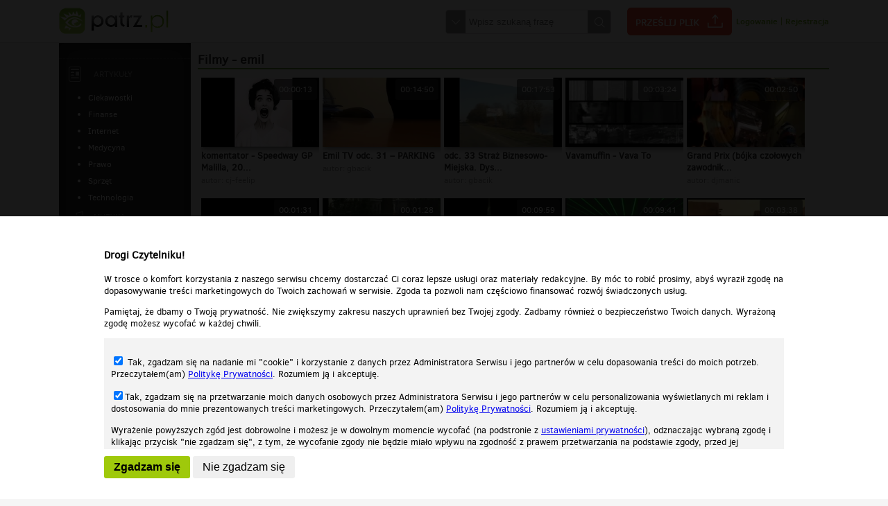

--- FILE ---
content_type: text/html;charset=UTF-8
request_url: https://patrz.pl/tag,emil.html
body_size: 9701
content:
<!DOCTYPE html>
<!--[if lt IE 7]>      <html class="no-js lt-ie9 lt-ie8 lt-ie7"> <![endif]-->
<!--[if IE 7]>         <html class="no-js lt-ie9 lt-ie8"> <![endif]-->
<!--[if IE 8]>         <html class="no-js lt-ie9"> <![endif]-->
<!--[if gt IE 8]><!--> <html class="no-js"> <!--<![endif]-->
<head lang="pl" prefix="og: http://ogp.me/ns# fb: http://ogp.me/ns/fb# video: http://ogp.me/ns/video#">
    <meta charset="utf-8">
    <meta http-equiv="X-UA-Compatible" content="IE=edge">
    <meta name="verify-v1" content="Ig6INn5oEbuFkyWVD4rjSGMBp9Zp3o/0mfkhPkDR4oQ="/>     <meta name="google-site-verification" content="vvejk0LdTt3teO95iyvpes4JAY4QkEnUaBzP2u5rcFQ" /> 	<meta name="mylead-verification" content="e2d77a603545ed9c5c2e62df29b8dfea">
        <title>emil | Patrz.pl - patrz.pl</title>
    <meta name="description" content="Patrz.pl – emil – Darmowe filmy, muzyka, zdjęcia i gry. Nowości. Najpopularniejsze w sieci.">
    <meta name="keywords" content="" />
    <meta name="viewport" content="width=device-width">

        <link rel="stylesheet" href="/static/css/main.css?1769006011" />
    <link rel="stylesheet" href="/static/css/colorbox.css" />

    <script src="/static/js/jquery-1.11.2.min.js"></script>
    <script src="/static/js/jquery.colorbox-min.js"></script>
    <script src="/static/js/selectivizr-min.js"></script>
    <script src="/static/js/jquery.selectbox-0.2.min.js"></script>
    <!--[if lt IE 9]>
    <script src="/static/js/html5shiv.min.js"></script>
    <![endif]-->
    <script src="/static/js/respond.min.js"></script>
    <link rel="stylesheet" href="/static/js/plyr/plyr.css" />
    <script src="/static/js/plyr/plyr.min.js"></script>
    <script type='text/javascript' src="https://ox2.sterta.pl/www/delivery/spcjs.php?id=43&amp;target=_blank&amp;charset=UTF-8"></script>
        <meta property="fb:app_id" content="452298168296525" />
    <meta property="og:description" content="Kliknij i zobacz więcej! :-)"/><script>
            $(document).ready(function() {
                $("#loginBtn").colorbox({inline:true, maxWidth:"90%"});
                $(".openLogin").colorbox({inline:true, maxWidth:"90%"});
                $('#registerBtn').colorbox({iframe:true, width:"900px", height:"900px", maxWidth:"90%", maxHeight:"90%"});
            });
        </script>
            <script>
        $(document).ready(function() {
            $('img.colorbox').colorbox({maxWidth: ($(window).width()*0.95),maxHeight: ($(window).height()*0.95),rel: 'gallery', title: function() {
                return $(this).data('title');
            }, href: function() {
                return $(this).parent().attr('href');
            }});
        });
        function moveRecDown() {
            if (window.width < 400) {

            }
        }
    </script>
    <style>
    body {
        -webkit-text-size-adjust: 100%;
    }
    </style>
</head>
<body>
<div id="fb-root"></div>
<script>(function(d, s, id) {
        var js, fjs = d.getElementsByTagName(s)[0];
        if (d.getElementById(id)) return;
        js = d.createElement(s); js.id = id;
        js.src = "//connect.facebook.net/en_US/all.js#xfbml=1&appId=452298168296525&version=2.8";
        fjs.parentNode.insertBefore(js, fjs);
    }(document, 'script', 'facebook-jssdk'));</script>
<header id="header">
    <div class="content">
        <a href="/"><img src="/static/img/logo.png" alt="darmowe gry zdjęcia muzyka filmy" /></a>
        <nav>
            <form action="szukaj.html" method="post">
                <div>
                    <span id="select"></span>
                    <input type="text" name="search" value="" placeholder="Wpisz szukaną frazę" />
                    <input type="submit" value="Szukaj" title="Szukaj"/>
                    <div id="searchSelect">
                        <!-- <label><input type="checkbox" name="type[]" value="filmy" checked/> Film</label> -->
                        <label><input type="checkbox" name="type[]" value="muzyka" checked/> Muzyka</label>
                        <label><input type="checkbox" name="type[]" value="zdjecia" checked/> Zdjęcia</label>
                        <label><input type="checkbox" name="type[]" value="gry" checked/> Gry</label>
                    </div>
                </div>
                <script>
                    $('#select').click(function() {
                        $('#searchSelect').toggle();
                    });
                </script>
            </form>
            <a href="przeslij-plik.html" class="sendFile">Prześlij plik</a>
            <div class="breaker"></div>
                            <div class="loginbox">
                    <a id="loginBtn" href="#overlay_loginbox">Logowanie</a> | <a id="registerBtn" href="rejestracja.html">Rejestracja</a>
                    <div style="display:none">
                        <div id="overlay_loginbox">
                            <h3>Logowanie</h3>
                            <form action="logowanie.html" method="post">
                                <p><input type="text" name="email" placeholder="Email" /></p>
                                <p><input type="password" name="password" placeholder="Hasło" /></p>
                                <p>
                                    <input type="submit" value="Zaloguj" />
                                                                    </p>

                                <ul>
                                    <li><a href="przypomnij-haslo.html">Zapomniałem hasła</a></li>
                                    <li>Nie masz konta? <a href="rejestracja.html">Zarejestruj się</a></li>
                                </ul>
                            </form>
                        </div>
                        
                    </div>
                </div>
                

        </nav>
    </div>
</header>
<nav id="nav_horizontal">
    <ul>
        <li>
            <select id="select_videos">
                <option value="pokaz,filmy.html">Filmy</option>
                <option value="tag,smieszne,filmy.html" >śmieszne</option><option value="tag,humor,filmy.html" >humor</option><option value="tag,trailer,filmy.html" >trailer</option><option value="tag,zwiastun,filmy.html" >zwiastun</option><option value="tag,muzyka,filmy.html" >muzyka</option><option value="tag,wypadek,filmy.html" >wypadek</option>                <option value="tag,poczekalnia,filmy.html" >Poczekalnia</option>
            </select>
        </li>
        <li>
            <select id="select_videos">
                <option value="pokaz,muzyka.html">Muzyka</option>
                <option value="tag,smieszne,muzyka.html" >śmieszne</option><option value="tag,humor,muzyka.html" >humor</option>                <option value="tag,poczekalnia,muzyka.html" >Poczekalnia</option>
            </select>
        </li>
        <li>
            <select id="select_videos">
                <option value="pokaz,zdjecia.html">Zdjęcia</option>
                <option value="tag,smieszne,zdjecia.html" >śmieszne</option><option value="tag,humor,zdjecia.html" >humor</option>                <option value="tag,poczekalnia,zdjecia.html" >Poczekalnia</option>
            </select>
        </li>
            </ul>
    <script>
        $('#nav_horizontal select').change(function(e) {
            window.location=$('option:selected',this).val();
        });
    </script>
</nav>
<script>
    $('.gear').click(function(e) {
        e.preventDefault();
        $('div.userOptions').toggle();
    });
</script>
    <div class="bighorizontal"><script type='text/javascript'><!--// <![CDATA[
    OA_show(227);
    // ]]> --></script></div>
        <div id="mainContent" class="logged">
        <div>
            <div>
                <nav id="leftMenu" class="tc">
    <ul>
                        <li style="min-height:1px"><div class="hr_dashed"></div></li>
        <li class="articles">
            <h3><a href="artykuly.html">Artykuły</a></h3>
            <ul>
                <li><a  href="artykuly,kategoria,ciekawostki.html">Ciekawostki</a></li><li><a  href="artykuly,kategoria,finanse.html">Finanse</a></li><li><a  href="artykuly,kategoria,internet.html">Internet</a></li><li><a  href="artykuly,kategoria,medycyna.html">Medycyna</a></li><li><a  href="artykuly,kategoria,prawo.html">Prawo</a></li><li><a  href="artykuly,kategoria,sprzet.html">Sprzęt</a></li><li><a  href="artykuly,kategoria,technologia.html">Technologia</a></li>            </ul>
        </li>
                <li class="audio"><h3><a href="pokaz,muzyka.html">Muzyka</a></h3>
                    </li>

        <li class="photos"><h3><a href="pokaz,zdjecia.html">Zdjęcia</a></h3>
                    </li>

        
        

    </ul>
    <div class="hr_dashed"></div>
            <div class="leftmenubox"><script type='text/javascript'><!--// <![CDATA[
    OA_show(229);
    // ]]> --></script></div>
    </nav>                <div>
                        <div class="videosList">
        <h1>Filmy - emil</h1>
        <article class="normal"><a href="film,komentator-speedway-gp-malilla-2011-final-audio,124055.html"><img src="/static/uploaded/video/124/1240/124055/180.jpg?" alt="komentator - Speedway GP Malilla, 2011 - Final-audio" /></a><div class="time">00:00:13</div><div class="description"><h3><a href="film,komentator-speedway-gp-malilla-2011-final-audio,124055.html" title="komentator - Speedway GP Malilla, 2011 - Final-audio">komentator - Speedway GP Malilla, 20...</a></h3><span>autor: <a href="uzytkownik,275523,cj-feelip.html">cj-feelip</a></span></div></article><article class="normal"><a href="film,emil-tv-odc-31-parking,118833.html"><img src="/static/uploaded/video/118/1188/118833/180.jpg?" alt="Emil TV odc. 31 – PARKING" /></a><div class="time">00:14:50</div><div class="description"><h3><a href="film,emil-tv-odc-31-parking,118833.html" title="Emil TV odc. 31 – PARKING">Emil TV odc. 31 – PARKING</a></h3><span>autor: <a href="uzytkownik,53237,gbacik.html">gbacik</a></span></div></article><article class="normal"><a href="film,odc-33-straz-biznesowo-miejska-dystrykt-sm-sulechow-tvbigos-channel,118831.html"><img src="/static/uploaded/video/118/1188/118831/180.jpg?" alt="odc. 33 Straż Biznesowo-Miejska. Dystrykt SM Sulechów &quot;TVBigos Channel&quot;" /></a><div class="time">00:17:53</div><div class="description"><h3><a href="film,odc-33-straz-biznesowo-miejska-dystrykt-sm-sulechow-tvbigos-channel,118831.html" title="odc. 33 Straż Biznesowo-Miejska. Dystrykt SM Sulechów &quot;TVBigos Channel&quot;">odc. 33 Straż Biznesowo-Miejska. Dys...</a></h3><span>autor: <a href="uzytkownik,53237,gbacik.html">gbacik</a></span></div></article><article class="normal"><a href="film,vavamuffin-vava-to,80711.html"><img src="/static/uploaded/video/80/807/80711/180.jpg?" alt="Vavamuffin - Vava To" /></a><div class="time">00:03:24</div><div class="description"><h3><a href="film,vavamuffin-vava-to,80711.html" title="Vavamuffin - Vava To">Vavamuffin - Vava To</a></h3></div></article><article class="normal"><a href="film,grand-prix-bojka-czolowych-zawodnikow,74149.html"><img src="/static/uploaded/video/74/741/74149/180.jpg?" alt="Grand Prix (bójka czołowych zawodników)" /></a><div class="time">00:02:50</div><div class="description"><h3><a href="film,grand-prix-bojka-czolowych-zawodnikow,74149.html" title="Grand Prix (bójka czołowych zawodników)">Grand Prix (bójka czołowych zawodnik...</a></h3><span>autor: <a href="uzytkownik,88212,djmanic.html">djmanic</a></span></div></article><article class="normal"><a href="film,general-nil-zwiastun,67920.html"><img src="/static/uploaded/video/67/679/67920/180.jpg?" alt="Generał Nil - zwiastun" /></a><div class="time">00:01:31</div><div class="description"><h3><a href="film,general-nil-zwiastun,67920.html" title="Generał Nil - zwiastun">Generał Nil - zwiastun</a></h3></div></article><article class="normal"><a href="film,general-nil-zwiastun-general-nil-trailer-2009,67919.html"><img src="/static/uploaded/video/67/679/67919/180.jpg?" alt="Generał &quot;Nil&quot; zwiastun         -       General &quot;Nil&quot; trailer    (2009)" /></a><div class="time">00:01:28</div><div class="description"><h3><a href="film,general-nil-zwiastun-general-nil-trailer-2009,67919.html" title="Generał &quot;Nil&quot; zwiastun         -       General &quot;Nil&quot; trailer    (2009)">Generał "Nil" zwiastun         -...</a></h3></div></article><article class="normal"><a href="film,kungar-av-counter-strike-del-2-part3,63927.html"><img src="/static/uploaded/video/63/639/63927/180.jpg?" alt="Kungar av Counter-Strike Del 2 (Part3)" /></a><div class="time">00:09:59</div><div class="description"><h3><a href="film,kungar-av-counter-strike-del-2-part3,63927.html" title="Kungar av Counter-Strike Del 2 (Part3)">Kungar av Counter-Strike Del 2 (Part...</a></h3></div></article><article class="normal"><a href="film,schranz-music-emil-rmx,48297.html"><img src="/static/uploaded/video/48/482/48297/180.jpg?" alt="Schranz Music (Emil RMX)" /></a><div class="time">00:09:41</div><div class="description"><h3><a href="film,schranz-music-emil-rmx,48297.html" title="Schranz Music (Emil RMX)">Schranz Music (Emil RMX)</a></h3><span>autor: <a href="uzytkownik,79836,puszka6412.html">puszka6412</a></span></div></article><article class="normal"><a href="film,emil-bulls-take-on-me,43808.html"><img src="/static/uploaded/video/43/438/43808/180.jpg?" alt="Emil bulls - take on me" /></a><div class="time">00:03:38</div><div class="description"><h3><a href="film,emil-bulls-take-on-me,43808.html" title="Emil bulls - take on me">Emil bulls - take on me</a></h3><span>autor: <a href="uzytkownik,24635,iron251.html">iron251</a></span></div></article><article class="normal"><a href="film,trzecia-petarda-by-ksawi-losiu-emil,26716.html"><img src="/static/uploaded/video/26/267/26716/180.jpg?" alt="trzecia petarda by Ksawi,Losiu &amp; Emil" /></a><div class="time">00:00:18</div><div class="description"><h3><a href="film,trzecia-petarda-by-ksawi-losiu-emil,26716.html" title="trzecia petarda by Ksawi,Losiu &amp; Emil">trzecia petarda by Ksawi,Losiu & Emi...</a></h3><span>autor: <a href="uzytkownik,49179,ksawilosiu.html">ksawilosiu</a></span></div></article><article class="normal"><a href="film,salta-x,13342.html"><img src="/static/uploaded/video/13/133/13342/180.jpg?" alt="SALTA X" /></a><div class="time">00:00:56</div><div class="description"><h3><a href="film,salta-x,13342.html" title="SALTA X">SALTA X</a></h3></div></article><article class="normal"><a href="film,emil-sajfutdinow,3648.html"><img src="/static/uploaded/video/3/36/3648/180.jpg?" alt="Emil Sajfutdinow" /></a><div class="time">00:00:31</div><div class="description"><h3><a href="film,emil-sajfutdinow,3648.html" title="Emil Sajfutdinow">Emil Sajfutdinow</a></h3></div></article><article class="normal"><a href="film,ostry-emil,1591.html"><img src="/static/uploaded/video/1/15/1591/180.jpg?" alt="Ostry Emil" /></a><div class="time">00:00:29</div><div class="description"><h3><a href="film,ostry-emil,1591.html" title="Ostry Emil">Ostry Emil</a></h3></div></article>    </div>
<div class="photosList">
    <h1>Zdjęcia - emil</h1>
    <article class="normal"><a href="zdjecie,emil-bulls-koncert,133732.html"><img src="/static/uploaded/images/133/133732/e00380dbbe18fc3c6ae206264e950975_142.jpg" alt="Emil Bulls koncert" /></a><div class="description"><h3><a href="zdjecie,emil-bulls-koncert,133732.html" title="Emil Bulls koncert">Emil Bulls koncert</a></h3><span>autor: <a href="uzytkownik,135504,deleted_3d6ba_mona1lisa.html">DELETED_3D6BA_mona1lisa</a></span></div></article><article class="normal"><a href="zdjecie,emil-bulls-zdjecia,133733.html"><img src="/static/uploaded/images/133/133733/9b95e5fc6df43f85d2da866e393f6a5a_142.jpg" alt="Emil Bulls zdjęcia" /></a><div class="description"><h3><a href="zdjecie,emil-bulls-zdjecia,133733.html" title="Emil Bulls zdjęcia">Emil Bulls zdjęcia</a></h3><span>autor: <a href="uzytkownik,135509,deleted_1d111_lilastar.html">DELETED_1D111_lilastar</a></span></div></article><article class="normal"><a href="zdjecie,emil-bulls-tapety,133729.html"><img src="/static/uploaded/images/133/133729/ed081d6ba93e6f366aa63788d4e3072d_142.jpg" alt="Emil Bulls tapety" /></a><div class="description"><h3><a href="zdjecie,emil-bulls-tapety,133729.html" title="Emil Bulls tapety">Emil Bulls tapety</a></h3><span>autor: <a href="uzytkownik,135479,deleted_637eb_mrhot.html">DELETED_637EB_mrhot</a></span></div></article><article class="normal"><a href="zdjecie,zespol-emil-bulls,133724.html"><img src="/static/uploaded/images/133/133724/20e95369b526db3f7e3cb9e723c2ebbd_142.jpg" alt="zespół Emil Bulls" /></a><div class="description"><h3><a href="zdjecie,zespol-emil-bulls,133724.html" title="zespół Emil Bulls">zespół Emil Bulls</a></h3><span>autor: <a href="uzytkownik,135475,fres.html">fres</a></span></div></article><article class="normal"><a href="zdjecie,film-emil-nils-ahlin,102490.html"><img src="/static/uploaded/images/102/102490/dac944b17dc3dad47815e608287bdd34_142.jpg" alt="film Emil Nils Ahlin" /></a><div class="description"><h3><a href="zdjecie,film-emil-nils-ahlin,102490.html" title="film Emil Nils Ahlin">film Emil Nils Ahlin</a></h3><span>autor: <a href="uzytkownik,131888,deleted_4c423_barbbie.html">DELETED_4C423_barbbie</a></span></div></article><article class="normal"><a href="zdjecie,zdjecia-adler-emil,99244.html"><img src="/static/uploaded/images/99/99244/c17379ccd49af1cd029ee017d12f0c6b_142.jpg" alt="zdjęcia Adler Emil" /></a><div class="description"><h3><a href="zdjecie,zdjecia-adler-emil,99244.html" title="zdjęcia Adler Emil">zdjęcia Adler Emil</a></h3><span>autor: <a href="uzytkownik,135460,deleted_3ef75_eleana.html">DELETED_3EF75_eleana</a></span></div></article><article class="normal"><a href="zdjecie,tapety-alegata-emil,98929.html"><img src="/static/uploaded/images/98/98929/5dd21a88ba2dde35ef08380ec74a85c1_142.jpg" alt="tapety Alegata Emil" /></a><div class="description"><h3><a href="zdjecie,tapety-alegata-emil,98929.html" title="tapety Alegata Emil">tapety Alegata Emil</a></h3><span>autor: <a href="uzytkownik,135482,deleted_b77d7_surfistka.html">DELETED_B77D7_surfistka</a></span></div></article><article class="normal"><a href="zdjecie,alegata-emil-film,98930.html"><img src="/static/uploaded/images/98/98930/25f8f6300df9a7c12ee538e53b22ecdb_142.jpg" alt="Alegata Emil film" /></a><div class="description"><h3><a href="zdjecie,alegata-emil-film,98930.html" title="Alegata Emil film">Alegata Emil film</a></h3><span>autor: <a href="uzytkownik,135504,deleted_3d6ba_mona1lisa.html">DELETED_3D6BA_mona1lisa</a></span></div></article><article class="normal"><a href="zdjecie,alegata-emil-zdjecia,98931.html"><img src="/static/uploaded/images/98/98931/78994da0a34fadaec55368a703961f89_142.jpg" alt="Alegata Emil zdjęcia" /></a><div class="description"><h3><a href="zdjecie,alegata-emil-zdjecia,98931.html" title="Alegata Emil zdjęcia">Alegata Emil zdjęcia</a></h3><span>autor: <a href="uzytkownik,135465,deleted_654b6_zuzaczek.html">DELETED_654B6_zuzaczek</a></span></div></article><article class="normal"><a href="zdjecie,alegata-emil-biografia,98932.html"><img src="/static/uploaded/images/98/98932/49641970297ec4a2816ca1986866537f_142.jpg" alt="Alegata Emil biografia" /></a><div class="description"><h3><a href="zdjecie,alegata-emil-biografia,98932.html" title="Alegata Emil biografia">Alegata Emil biografia</a></h3><span>autor: <a href="uzytkownik,135473,deleted_9052f_donatelo.html">DELETED_9052F_donatelo</a></span></div></article><article class="normal"><a href="zdjecie,biografia-emil-ahlin-nils,98345.html"><img src="/static/uploaded/images/98/98345/b58e3466906d4f0af63dc6dfdcd6d283_142.jpg" alt="biografia Emil Ahlin Nils" /></a><div class="description"><h3><a href="zdjecie,biografia-emil-ahlin-nils,98345.html" title="biografia Emil Ahlin Nils">biografia Emil Ahlin Nils</a></h3><span>autor: <a href="uzytkownik,135468,deleted_b066a_jenniffer.html">DELETED_B066A_jenniffer</a></span></div></article><article class="normal"><a href="zdjecie,film-adami-emil,97549.html"><img src="/static/uploaded/images/97/97549/8190a6f1cc5d62dab3a3bbc64c4fd027_142.jpg" alt="film Adami Emil" /></a><div class="description"><h3><a href="zdjecie,film-adami-emil,97549.html" title="film Adami Emil">film Adami Emil</a></h3><span>autor: <a href="uzytkownik,135489,polaa.html">polaa</a></span></div></article><article class="normal"><a href="zdjecie,adami-emil-zdjecia,97550.html"><img src="/static/uploaded/images/97/97550/596a9e2e7b07a1c46ab18a254c292799_142.jpg" alt="Adami Emil zdjęcia" /></a><div class="description"><h3><a href="zdjecie,adami-emil-zdjecia,97550.html" title="Adami Emil zdjęcia">Adami Emil zdjęcia</a></h3><span>autor: <a href="uzytkownik,135520,deleted_a44c7_toma_s.html">DELETED_A44C7_toma_s</a></span></div></article><article class="normal"><a href="zdjecie,aktor-adami-emil,97551.html"><img src="/static/uploaded/images/97/97551/09e0e91de0728f10dfcbd86198a7d5bb_142.jpg" alt="aktor Adami Emil" /></a><div class="description"><h3><a href="zdjecie,aktor-adami-emil,97551.html" title="aktor Adami Emil">aktor Adami Emil</a></h3><span>autor: <a href="uzytkownik,135455,deleted_275ee_falko.html">DELETED_275EE_falko</a></span></div></article><article class="normal"><a href="zdjecie,film-emil-alexander,95545.html"><img src="/static/uploaded/images/95/95545/5ea7b24628a0060b9549616d3c1eb44f_142.jpg" alt="film Emil Alexander" /></a><div class="description"><h3><a href="zdjecie,film-emil-alexander,95545.html" title="film Emil Alexander">film Emil Alexander</a></h3><span>autor: <a href="uzytkownik,135506,deleted_76a18_tamara_w.html">DELETED_76A18_tamara_w</a></span></div></article><article class="normal"><a href="zdjecie,fotki-roder-milan,95186.html"><img src="/static/uploaded/images/95/95186/320a9d5a71617f3db6366078aa58c160_142.jpg" alt="fotki Roder Milan" /></a><div class="description"><h3><a href="zdjecie,fotki-roder-milan,95186.html" title="fotki Roder Milan">fotki Roder Milan</a></h3><span>autor: <a href="uzytkownik,135509,deleted_1d111_lilastar.html">DELETED_1D111_lilastar</a></span></div></article><article class="normal"><a href="zdjecie,aktor-roder-milan,95181.html"><img src="/static/uploaded/images/95/95181/3eb0e969729c78de369542df722af077_142.jpg" alt="aktor Roder Milan" /></a><div class="description"><h3><a href="zdjecie,aktor-roder-milan,95181.html" title="aktor Roder Milan">aktor Roder Milan</a></h3><span>autor: <a href="uzytkownik,135514,deleted_6a365_crisstof.html">DELETED_6A365_crisstof</a></span></div></article><article class="normal"><a href="zdjecie,tapety-roder-milan,95182.html"><img src="/static/uploaded/images/95/95182/59548e9ff43c618679692ee8e004e130_142.jpg" alt="tapety Roder Milan" /></a><div class="description"><h3><a href="zdjecie,tapety-roder-milan,95182.html" title="tapety Roder Milan">tapety Roder Milan</a></h3><span>autor: <a href="uzytkownik,135495,deleted_82edf_tygrysisa.html">DELETED_82EDF_tygrysisa</a></span></div></article><article class="normal"><a href="zdjecie,roder-milan-film,95184.html"><img src="/static/uploaded/images/95/95184/938ee7b4573a5cefe1d6d748ffeade6e_142.jpg" alt="Roder Milan film" /></a><div class="description"><h3><a href="zdjecie,roder-milan-film,95184.html" title="Roder Milan film">Roder Milan film</a></h3><span>autor: <a href="uzytkownik,135501,deleted_5e5a3_szalej1.html">DELETED_5E5A3_szalej1</a></span></div></article><article class="normal"><a href="zdjecie,biografia-roder-milan,95185.html"><img src="/static/uploaded/images/95/95185/9534b21ca55b905dc72712c422b1eead_142.jpg" alt="biografia Roder Milan" /></a><div class="description"><h3><a href="zdjecie,biografia-roder-milan,95185.html" title="biografia Roder Milan">biografia Roder Milan</a></h3><span>autor: <a href="uzytkownik,135494,deleted_1bcc6_awgan1.html">DELETED_1BCC6_awgan1</a></span></div></article><article class="normal"><a href="zdjecie,emil-i-tata-xd,24460.html"><img src="/static/uploaded/images/24/24460/4dc6e1e48cc1057a22595c0fe843c82f_142.jpg" alt="Emil i tata xD" /></a><div class="description"><h3><a href="zdjecie,emil-i-tata-xd,24460.html" title="Emil i tata xD">Emil i tata xD</a></h3></div></article></div>
    <div class="audioList">
        <h1>Audio - emil</h1>
        <article class="normal"><a href="muzyka,emil-lassaria-f-charm-9mm,101421.html"><span>Emil Lassaria & F.Charm - 9MM</span><span class="time">00:03:47</span></a></article><article class="normal"><a href="muzyka,emil-drozdowicz-termalica-bruk-bet-nieciecza,100801.html"><span>Emil Drozdowicz - Termalica Bruk-Bet N...</span><span class="time">00:01:34</span></a></article><article class="normal"><a href="muzyka,emil-lassaria-the-roof-extended-mix,96967.html"><span>Emil Lassaria - The Roof (Extended Mix...</span><span class="time">00:03:48</span></a></article><article class="normal"><a href="muzyka,11-emil-wyjasnia-w-jaki-sposob-nastepuje-urzeczywistnienie-w-sobie-swiadomosci-chrystusowej-emil-opowiada-o-ameryce,94040.html"><span>11. Emil wyjaśnia w jaki sposób następ...</span><span class="time">00:20:36</span></a></article><article class="normal"><a href="muzyka,emil-lassaria-feat-simona-nae-paradise-original-club-version,93562.html"><span>Emil Lassaria feat. Simona Nae - Parad...</span><span class="time">00:04:05</span></a></article><article class="normal"><a href="muzyka,dj-rynno-sonny-flame-buyaka-emil-lassaria-remix,93552.html"><span>DJ Rynno & Sonny Flame - Buyaka (Emil...</span><span class="time">00:04:01</span></a></article><article class="normal"><a href="muzyka,kris-menace-feat-emil-walkin-on-the-moon-henrik-b-remix,90612.html"><span>Kris Menace Feat. Emil - Walkin On The...</span><span class="time">00:05:28</span></a></article><article class="normal"><a href="muzyka,morris-havana-lover-emil-lassaria-extended-mix,87830.html"><span>MORRIS - HAVANA LOVER (EMIL LASSARIA E...</span><span class="time">00:06:39</span></a></article><article class="normal"><a href="muzyka,emil-beat,82253.html"><span>emil beat</span><span class="time">00:03:58</span></a></article><article class="normal"><a href="muzyka,emil-croff-timur-mystery-of-love-original-mix,80242.html"><span>Emil Croff & Timur - Mystery Of Love (...</span><span class="time">00:06:16</span></a></article><article class="normal"><a href="muzyka,ten-typ-mes-widze-to-podobnie-feat-emil-blef,58779.html"><span>Ten Typ Mes-Widzę to podobnie feat, Em...</span><span class="time">00:04:28</span></a></article><article class="normal"><a href="muzyka,kasia-i-przyjaciele,19225.html"><span>Kasia i przyjaciele</span><span class="time">00:13:22</span></a></article><article class="normal"><a href="muzyka,drut-jea-emil-pociagnie-druta-pp,19109.html"><span>drut jea. Emil pociągnie druta :PP</span><span class="time">00:04:48</span></a></article><article class="normal"><a href="muzyka,emil-zagala-problemy-sliniaka-44-slupia-net,6980.html"><span>Emil Zagala Problemy Sliniaka 44 slupi...</span><span class="time">00:02:33</span></a></article><article class="normal"><a href="muzyka,emil-zagala-problemy-sliniaka,6976.html"><span>Emil Zagala Problemy Sliniaka</span><span class="time">00:02:33</span></a></article><article class="normal"><a href="muzyka,sliniak-emil-nagranie,6816.html"><span>sliniak.emil.nagranie</span><span class="time">00:02:35</span></a></article><article class="normal"><a href="muzyka,emil-m,5062.html"><span>Emil M</span><span class="time">00:02:06</span></a></article>
    </div>
                </div>
            </div>
        </div>
    </div>
<div class="bighorizontal"><script type='text/javascript'><!--// <![CDATA[
    OA_show(241);
    // ]]> --></script></div>
<div class="bighorizontal">
<script async data-config="Jo4A32Rqkj" data-key="22677f6344449f91c10fd2b611e6d9bcda52af5a" src="//widget.convertiser.com/recommendations.js"></script>
</div>
<footer id="footer">
    <div class="content">
                <div>
            <a href="http://grupapino.pl" target="_blank"><img src="/static/img/logo_grupapino.png" alt="Grupapino.pl"/></a><br/>
                    </div>
        <div>
            <ul>
                <li><h2>Patrz.pl</h2></li>
                <li><a href="https://patrz.pl/" target="_blank">Strona główna</a></li>
                <li><a href="regulamin.html" target="_blank">Regulamin</a></li>
                <li><a href="polityka-prywatnosci.html" target="_blank">Polityka prywatności</a></li>
                            </ul>

                    </div>
    </div>
    <hr/>
    <div class="content">
        Wszelkie prawa zastrzeżone © 2026 Patrz.pl
    </div>
</footer>

<div id="cookie">
    <p>Nasza strona internetowa używa plików cookies (tzw. ciasteczka) w celach statystycznych, reklamowych oraz funkcjonalnych. Dzięki nim możemy indywidualnie dostosować stronę do twoich potrzeb. Każdy może zaakceptować pliki cookies albo ma możliwość wyłączenia ich w przeglądarce, dzięki czemu nie będą zbierane żadne informacje.</p>
    <p><a href="polityka-prywatnosci.html">Zapoznaj się z naszą polityką prywatności</a>
    <button>Ok, rozumiem</button></p>
</div>
<script>
    $(document).ready(function() {
        $('button','#cookie').click(function() {
            var expires = new Date();
            expires.setTime(expires.getTime() + (30 * 24 * 60 * 60 * 1000));
            document.cookie = 'cookie-accept=ok;expires=' + expires.toUTCString();
            $('#cookie').slideUp("fast");
        });
    });
</script>
 <!-- Google tag (gtag.js) -->
<script async src="https://www.googletagmanager.com/gtag/js?id=G-HE8VK55XBZ"></script>
<script>
  window.dataLayer = window.dataLayer || [];
  function gtag(){dataLayer.push(arguments);}
  gtag('js', new Date());

  gtag('config', 'G-HE8VK55XBZ');
</script><script>
    var playerHeight = null;
    var playerRatio = 0.5577777777777778;
    $(document).ready(function() {
        function setMinHeight() {
            var height = $(window).height();
            var newHeight = height - ($('#footer').height()+$('#header').height());
            $('#mainContent>div').css('min-height',newHeight+"px");
        }
        setMinHeight();
        $(window).resize(function() {
            setMinHeight();
        });
        moveRecommendedSidebar();
        setPlayerHeight();
        $( window ).resize(function() {
            moveRecommendedSidebar();
            setPlayerHeight();
        });
    });

    function setPlayerHeight() {
        var el = $('#playerWrap');
        if (el.length > 0) {
            if (playerRatio == null) {
                playerRatio = el.height()/el.width();
            }
            playerHeight = Math.round(el.width()*playerRatio);
        }
    }
    function moveRecommendedSidebar() {
        var mode = null;
        var el = null;
        if ($(document).width() > 750) {
            mode = "up";
        } else {
            mode = "down";
        }

        switch (mode) {
            case 'up':
                if (!$('aside.recomendedSidebar').hasClass('movedUp')) {
                    el = $('aside.recomendedSidebar').addClass('movedUp').removeClass('movedDown').detach();
                    $('div.comments').before(el);
                }
                if ($('div.channels','div.subsPage').length > 0 && !$('div.channels','div.subsPage').hasClass('movedUp')) {
                    el = $('div.channels','div.subsPage').addClass('movedUp').removeClass('movedDown').detach();
                    $('div.wrap','div.subsPage').before(el);
                }
                break;
            case 'down':
                if (!$('aside.recomendedSidebar').hasClass('movedDown')) {
                    el = $('aside.recomendedSidebar').addClass('movedDown').removeClass('movedUp').detach();
                    $('div.comments').after(el);
                }
                if ($('div.channels','div.subsPage').length > 0 && !$('div.channels','div.subsPage').hasClass('movedDown')) {
                    el = $('div.channels','div.subsPage').addClass('movedDown').removeClass('movedUp').detach();
                    $('div.wrap','div.subsPage').after(el);
                }
                break;
        }
    }
</script>



    <div class="rodoaccept" style="width: 100%;max-width: 100%;height:100%;position: fixed;top:0;left:0;z-index:100;background:url('/static/img/px1.png');">
        <div class="inside" style="position: absolute;bottom: 0;left:0;width:100%;background:#FFF;max-height: 100%">
            <div style="width:1000px;max-width: 100%;margin: 0 auto;font-size:1.1em;padding: 30px 10px;box-sizing: border-box;">
                <h3>Drogi Czytelniku!</h3>
                <p>W trosce o komfort korzystania z naszego serwisu chcemy dostarczać Ci coraz lepsze usługi oraz materiały redakcyjne. By móc to robić prosimy, abyś wyraził zgodę na dopasowywanie treści marketingowych do Twoich zachowań w serwisie. Zgoda ta pozwoli nam częściowo finansować rozwój świadczonych usług.</p>
                <p>Pamiętaj, że dbamy o Twoją prywatność. Nie zwiększymy zakresu naszych uprawnień bez Twojej zgody. Zadbamy również o bezpieczeństwo Twoich danych. Wyrażoną zgodę możesz wycofać w każdej chwili.</p>
                <div style="    padding: 10px;
                        box-sizing: border-box;
    max-height: 160px;
    width: 100%;
    line-height: 1.35;
    overflow-y: scroll;
    background-color: #f3f3f3;margin: 10px 0;">
                    <p><label><input type="checkbox" id="rodoCookies" name="cookies" value="YES" checked="checked"/> Tak, zgadzam się na nadanie mi "cookie" i korzystanie z danych przez Administratora Serwisu i jego partnerów w celu dopasowania  treści do moich potrzeb. Przeczytałem(am) <a href="polityka-prywatnosci.html" target="_blank">Politykę Prywatności</a>. Rozumiem ją i akceptuję.</label></p>
                    <p><label><input type="checkbox" id="rodopro" name="pro" value="YES" checked="checked" />Tak, zgadzam się na przetwarzanie moich danych osobowych przez Administratora Serwisu i jego partnerów w celu personalizowania wyświetlanych mi reklam i dostosowania do mnie prezentowanych treści marketingowych. Przeczytałem(am) <a href="polityka-prywatnosci.html" target="">Politykę Prywatności</a>. Rozumiem ją i akceptuję.</label></p>
                    <p>Wyrażenie powyższych zgód jest dobrowolne i możesz je w dowolnym momencie wycofać (na podstronie z <a href="ustawieniaprywatnosci.html">ustawieniami prywatności</a>), odznaczając wybraną zgodę i klikając przycisk "nie zgadzam się", z tym, że wycofanie zgody nie będzie miało wpływu na zgodność z prawem przetwarzania na podstawie zgody, przed jej wycofaniem.</p>
                </div>
                <button style="background:#9fc90b;border-radius: 3px;border:0px none; padding: 7px 14px;font-size: 1.2em;font-weight:bold" class="rodoBtnAccept">Zgadzam się</button>
                <button  style="border-radius: 3px;border:0px none; padding: 7px 14px;font-size: 1.2em;" class="rodoBtnDecline">Nie zgadzam się</button>
            </div>
        </div>
    </div>
<script>
    function setCookie(name, value) {
        var expires = new Date();
        expires.setTime(expires.getTime() + (30 * 24 * 60 * 60 * 1000));
        document.cookie = name+'='+value+';expires=' + expires.toUTCString();
    }
    $('.rodoBtnAccept').click(function() {
        updateRCookies();
    });

    $('.rodoBtnDecline').click(function() {
        setCookie('rCookies', 'N');
        setCookie('rPro', 'N');
        window.location.reload();
    });

    $('.rodoBtnUpdate').click(function() {
        updateRCookies();
    });

    function updateRCookies()
    {
        if ($('#rodoCookies').is(':checked')) {
            setCookie('rCookies', 'Y');
        } else {
            setCookie('rCookies', 'N');
        }
        if ($('#rodopro').is(':checked')) {
            setCookie('rPro', 'Y');
        } else {
            setCookie('rPro', 'N');
        }
        window.location.reload();
    }
    window.addEventListener('message', receiver, false);

    function receiver(e) {
if (e.data == 'hideTop'){
    var gSafe = '1';
    if (gSafe == '1'){
    var s = document.createElement("script");
    s.type = "text/javascript";
    s.src='https://pagead2.googlesyndication.com/pagead/js/adsbygoogle.js';
    $("head").append(s);
	$('.bighorizontal').html('<div style="text-align:center;padding:10px 0px;"><ins class="adsbygoogle" style="display:block" data-ad-client="ca-pub-2009900320604834" data-ad-slot="9547985406" data-ad-format="auto" data-full-width-responsive="true"></ins></div>');
	(adsbygoogle = window.adsbygoogle || []).push({});
    } else {
	$('.bighorizontal').toggle();
    }
    }
}
</script>
<!-- mylead-verification: e2d77a603545ed9c5c2e62df29b8dfea -->
<script defer src="https://static.cloudflareinsights.com/beacon.min.js/vcd15cbe7772f49c399c6a5babf22c1241717689176015" integrity="sha512-ZpsOmlRQV6y907TI0dKBHq9Md29nnaEIPlkf84rnaERnq6zvWvPUqr2ft8M1aS28oN72PdrCzSjY4U6VaAw1EQ==" data-cf-beacon='{"version":"2024.11.0","token":"dd5d98865a324e758ac4511a8b551f88","r":1,"server_timing":{"name":{"cfCacheStatus":true,"cfEdge":true,"cfExtPri":true,"cfL4":true,"cfOrigin":true,"cfSpeedBrain":true},"location_startswith":null}}' crossorigin="anonymous"></script>
</body>
</html>

--- FILE ---
content_type: text/css
request_url: https://patrz.pl/static/css/main.css?1769006011
body_size: 11682
content:
* {
  box-sizing: border-box;
}
@font-face {
  font-family: 'ClearSans-Regular';
  src: url('../fonts/ClearSans-Regular-webfont.eot');
  src: url('../fonts/ClearSans-Regular-webfont.eot?iefix') format('eot'), url('../fonts/ClearSans-Regular-webfont.woff') format('woff'), url('../fonts/ClearSans-Regular-webfont.ttf') format('truetype'), url('../fonts/ClearSans-Regular-webfont.svg#webfont') format('svg');
}
@font-face {
  font-family: 'ClearSans-Light';
  src: url('../fonts/ClearSans-Light-webfont.eot');
  src: url('../fonts/ClearSans-Light-webfont.eot?iefix') format('eot'), url('../fonts/ClearSans-Light-webfont.woff') format('woff'), url('../fonts/ClearSans-Light-webfont.ttf') format('truetype'), url('../fonts/ClearSans-Light-webfont.svg#webfont') format('svg');
}
@font-face {
  font-family: 'ClearSans-Bold';
  src: url('../fonts/ClearSans-Bold-webfont.eot');
  src: url('../fonts/ClearSans-Bold-webfont.eot?iefix') format('eot'), url('../fonts/ClearSans-Bold-webfont.woff') format('woff'), url('../fonts/ClearSans-Bold-webfont.ttf') format('truetype'), url('../fonts/ClearSans-Bold-webfont.svg#webfont') format('svg');
}
body,
html {
  margin: 0px;
  padding: 0px;
  font-size: 12px;
  font-family: ClearSans-Regular, Arial;
  background: #f5f5f5;
}
a {
  cursor: pointer;
}
#header {
  background: #FFF;
  border-bottom: 1px solid #dcdcdc;
  min-height: 62px;
}
#header > div > a {
  display: inline-block;
  margin-top: 11px;
}
#header * {
  vertical-align: top;
}
#header nav {
  position: relative;
  float: right;
  display: inline-block;
}
#header nav form,
#header nav div {
  display: inline-block;
}
#header nav form > div {
  margin-top: 14px;
  margin-right: 20px;
  height: 35px;
  border: 1px solid #ddd7d9;
  -webkit-border-radius: 4px;
  -khtml-border-radius: 4px;
  -moz-border-radius: 4px;
  border-radius: 4px;
  position: relative;
}
#header nav form > div span#select {
  height: 33px;
  float: left;
  width: 28px;
  background: url('../img/search_select.png') #919191 no-repeat center center;
  cursor: pointer;
  -webkit-border-top-left-radius: 3px;
  -webkit-border-bottom-left-radius: 3px;
  -khtml-border-top-left-radius: 3px;
  -khtml-border-bottom-left-radius: 3px;
  -moz-border-radius-topleft: 3px;
  -moz-border-radius-bottomleft: 3px;
  border-top-left-radius: 3px;
  border-bottom-left-radius: 3px;
}
#header nav form > div input[type="text"] {
  height: 33px;
  float: left;
  border: 0px none;
  padding-left: 5px;
}
#header nav form > div input[type="submit"] {
  text-indent: -99999px;
  background: url('../img/search_submit.png') #919191 no-repeat center center;
  border: 0px none;
  width: 33px;
  height: 33px;
  float: left;
  cursor: pointer;
  -webkit-border-top-right-radius: 3px;
  -webkit-border-bottom-right-radius: 3px;
  -khtml-border-top-right-radius: 3px;
  -khtml-border-bottom-right-radius: 3px;
  -moz-border-radius-topright: 3px;
  -moz-border-radius-bottomright: 3px;
  border-top-right-radius: 3px;
  border-bottom-right-radius: 3px;
}
#header nav form > div div#searchSelect {
  display: none;
  position: absolute;
  bottom: -99px;
  left: 0px;
  height: 100px;
  width: 50%;
  z-index: 1;
  background: #919191;
  color: #FFF;
}
#header nav form > div div#searchSelect label {
  display: block;
  padding: 3px 0px;
  cursor: pointer;
}
#header nav > div.user {
  height: 62px;
  border-right: 1px solid #d9d9d9;
  margin-left: 27px;
  padding-right: 13px;
}
#header nav > div.user a {
  display: inline-block;
  line-height: 62px;
  color: #76b026;
  font-family: "ClearSans-Bold";
  text-decoration: none;
  font-size: 1em;
  margin-right: 16px;
}
#header nav > div.user img {
  width: 43px;
  height: 43px;
  margin-top: 9px;
}
#header nav div.loginbox {
  margin-top: 20px;
  margin-bottom: 10px;
  line-height: 21px;
  color: #76b026;
}
#header nav div.loginbox a {
  color: #76b026;
  font-family: "ClearSans-Bold";
  text-decoration: none;
  line-height: 21px;
}
#header nav a.gear {
  display: inline-block;
  margin-top: 21px;
  margin-left: 13px;
}
#header nav div.userOptions {
  display: none;
  position: absolute;
  bottom: -20px;
  right: 0px;
  height: 20px;
  z-index: 2;
}
#header nav div.userOptions ul {
  margin: 0px;
  padding: 5px 10px;
  background-color: #919191;
  color: #FFF;
}
#header nav div.userOptions ul li {
  list-style-type: none;
}
#header nav div.userOptions ul li:before {
  content: "• ";
}
#header nav div.userOptions ul li a {
  color: #FFF;
  text-decoration: none;
}
#mainContent.anonymous > nav {
  background: #f9f9f9;
}
#mainContent.anonymous > nav ul {
  margin: 0px auto;
  padding: 20px 0px;
}
#mainContent.anonymous > nav ul li {
  display: inline-block;
  margin-right: 23px;
}
#mainContent.anonymous > nav ul li a {
  text-transform: uppercase;
  color: #282828;
  font-size: 1.08333333em;
  text-decoration: none;
  font-weight: bold;
  font-family: Arial;
}
#mainContent.anonymous #sliderMainPage {
  max-height: 250px;
  text-align: center;
}
#mainContent.anonymous #sliderMainPage img {
  height: 100%;
  width: 100%;
}
#mainContent.anonymous #sliderMainPage div.sliderItem {
  width: 400px;
  display: inline-block;
  position: relative;
}
#mainContent.anonymous #sliderMainPage div.sliderItem > div {
  text-align: left;
  position: absolute;
  bottom: 0px;
  left: 0px;
  width: 100%;
  height: 54px;
  background: Red;
}
#mainContent.anonymous .content .video_wrap,
#mainContent.anonymous .content .audio_wrap,
#mainContent.anonymous .content .photo_wrap,
#mainContent.anonymous .content .users_wrap {
  overflow: auto;
  margin-bottom: 15px;
}
#mainContent.anonymous .content .video_wrap > div,
#mainContent.anonymous .content .audio_wrap > div,
#mainContent.anonymous .content .photo_wrap > div,
#mainContent.anonymous .content .users_wrap > div {
  text-align: center;
}
#mainContent.anonymous .content .video_wrap h2,
#mainContent.anonymous .content .audio_wrap h2,
#mainContent.anonymous .content .photo_wrap h2,
#mainContent.anonymous .content .users_wrap h2 {
  border-bottom: 1px solid;
  padding-left: 50px;
  text-transform: uppercase;
  font-size: 1.16666667em;
  line-height: 26px;
  padding-bottom: 12px;
  background-position: left top;
  background-repeat: no-repeat;
}
#mainContent.anonymous .content .video_wrap .moreBtn,
#mainContent.anonymous .content .audio_wrap .moreBtn,
#mainContent.anonymous .content .photo_wrap .moreBtn,
#mainContent.anonymous .content .users_wrap .moreBtn {
  display: block;
  float: right;
  color: #FFF;
  font-family: Arial;
  font-weight: bold;
  line-height: 24px;
  padding: 0px 21px;
  -webkit-border-radius: 16px;
  -khtml-border-radius: 16px;
  -moz-border-radius: 16px;
  border-radius: 16px;
  text-decoration: none;
}
#mainContent.anonymous .content .video_wrap .moreBtn:hover,
#mainContent.anonymous .content .audio_wrap .moreBtn:hover,
#mainContent.anonymous .content .photo_wrap .moreBtn:hover,
#mainContent.anonymous .content .users_wrap .moreBtn:hover {
  text-decoration: underline;
}
#mainContent.anonymous .content .video_wrap nav,
#mainContent.anonymous .content .audio_wrap nav,
#mainContent.anonymous .content .photo_wrap nav,
#mainContent.anonymous .content .users_wrap nav {
  text-align: right;
}
#mainContent.anonymous .content .video_wrap nav ul,
#mainContent.anonymous .content .audio_wrap nav ul,
#mainContent.anonymous .content .photo_wrap nav ul,
#mainContent.anonymous .content .users_wrap nav ul {
  display: inline-block;
}
#mainContent.anonymous .content .video_wrap nav ul li,
#mainContent.anonymous .content .audio_wrap nav ul li,
#mainContent.anonymous .content .photo_wrap nav ul li,
#mainContent.anonymous .content .users_wrap nav ul li {
  display: inline-block;
  margin-right: 1em;
  border-bottom: 2px solid transparent;
}
#mainContent.anonymous .content .video_wrap nav ul li a,
#mainContent.anonymous .content .audio_wrap nav ul li a,
#mainContent.anonymous .content .photo_wrap nav ul li a,
#mainContent.anonymous .content .users_wrap nav ul li a {
  text-transform: uppercase;
  color: #282828;
  text-decoration: none;
  font-family: Arial;
  font-weight: bold;
}
#mainContent.anonymous .content .video_wrap nav ul li.active,
#mainContent.anonymous .content .audio_wrap nav ul li.active,
#mainContent.anonymous .content .photo_wrap nav ul li.active,
#mainContent.anonymous .content .users_wrap nav ul li.active,
#mainContent.anonymous .content .video_wrap nav ul li:hover,
#mainContent.anonymous .content .audio_wrap nav ul li:hover,
#mainContent.anonymous .content .photo_wrap nav ul li:hover,
#mainContent.anonymous .content .users_wrap nav ul li:hover {
  border-color: #ffcc00;
}
#mainContent.anonymous .content .video_wrap article,
#mainContent.anonymous .content .audio_wrap article,
#mainContent.anonymous .content .photo_wrap article,
#mainContent.anonymous .content .users_wrap article {
  font-family: Arial;
  width: 140px;
  position: relative;
  display: inline-block;
  text-align: left;
  margin-right: 20px;
  margin-bottom: 20px;
}
#mainContent.anonymous .content .video_wrap article h3,
#mainContent.anonymous .content .audio_wrap article h3,
#mainContent.anonymous .content .photo_wrap article h3,
#mainContent.anonymous .content .users_wrap article h3,
#mainContent.anonymous .content .video_wrap article a,
#mainContent.anonymous .content .audio_wrap article a,
#mainContent.anonymous .content .photo_wrap article a,
#mainContent.anonymous .content .users_wrap article a {
  max-width: 100%;
  white-space: nowrap;
  display: block;
  text-overflow: ellipsis;
  overflow: hidden;
}
#mainContent.anonymous .content .video_wrap article h3,
#mainContent.anonymous .content .audio_wrap article h3,
#mainContent.anonymous .content .photo_wrap article h3,
#mainContent.anonymous .content .users_wrap article h3 {
  font-weight: bold;
  margin: 10px 0px;
  padding: 0px;
}
#mainContent.anonymous .content .video_wrap article h3 a,
#mainContent.anonymous .content .audio_wrap article h3 a,
#mainContent.anonymous .content .photo_wrap article h3 a,
#mainContent.anonymous .content .users_wrap article h3 a {
  color: #669933;
}
#mainContent.anonymous .content .video_wrap article a,
#mainContent.anonymous .content .audio_wrap article a,
#mainContent.anonymous .content .photo_wrap article a,
#mainContent.anonymous .content .users_wrap article a {
  font-size: 0.83333333em;
  font-weight: bold;
  color: #282828;
  text-decoration: none;
}
#mainContent.anonymous .content .video_wrap article p,
#mainContent.anonymous .content .audio_wrap article p,
#mainContent.anonymous .content .photo_wrap article p,
#mainContent.anonymous .content .users_wrap article p {
  color: #999999;
  font-size: 0.91666667em;
}
#mainContent.anonymous .content .video_wrap article a.hover,
#mainContent.anonymous .content .audio_wrap article a.hover,
#mainContent.anonymous .content .photo_wrap article a.hover,
#mainContent.anonymous .content .users_wrap article a.hover {
  display: none;
}
#mainContent.anonymous .content .video_wrap article:hover a.hover,
#mainContent.anonymous .content .audio_wrap article:hover a.hover,
#mainContent.anonymous .content .photo_wrap article:hover a.hover,
#mainContent.anonymous .content .users_wrap article:hover a.hover {
  display: block;
  position: absolute;
  top: 0px;
  left: 0px;
  width: 140px;
  height: 78px;
}
#mainContent.anonymous .content .video_wrap h2 {
  background-image: url('../img/icon_video_promoted.png');
  border-color: #669933;
}
#mainContent.anonymous .content .video_wrap .moreBtn {
  background: #669933;
}
#mainContent.anonymous .content .video_wrap article:hover a.hover {
  background: url('../img/time_overlay.png') no-repeat center top;
}
#mainContent.anonymous .content .audio_wrap h2 {
  background-image: url('../img/icon_audio_promoted.png');
  border-color: #ffcc00;
}
#mainContent.anonymous .content .audio_wrap .moreBtn {
  background: #ffcc00;
}
#mainContent.anonymous .content .audio_wrap ul.audioList {
  margin: 0px;
  padding: 0px;
  text-align: center;
}
#mainContent.anonymous .content .audio_wrap ul.audioList li {
  text-align: left;
  font-family: Arial;
  display: inline-block;
  width: 480px;
  padding-right: 10px;
  max-width: 100%;
  margin-bottom: 10px;
}
#mainContent.anonymous .content .audio_wrap ul.audioList li a {
  background: url('../img/icon_audio_play.png') no-repeat left center;
  padding-left: 30px;
  font-weight: bold;
  color: #669933;
  text-decoration: none;
  display: inline-block;
  width: 100%;
}
#mainContent.anonymous .content .audio_wrap ul.audioList li a span {
  float: right;
  font-weight: 300;
  color: #282828;
}
#mainContent.anonymous .content .audio_wrap ul.audioList li a:hover span {
  font-weight: bold;
}
#mainContent.anonymous .content .photo_wrap h2 {
  background-image: url('../img/icon_photos_promoted.png');
  border-color: #3399cc;
}
#mainContent.anonymous .content .photo_wrap .moreBtn {
  background: #3399cc;
}
#mainContent.anonymous .content .photo_wrap img {
  border: 2px solid transparent;
}
#mainContent.anonymous .content .photo_wrap article:hover img {
  border-color: #ffcc00;
}
#mainContent.anonymous .content .users_wrap h2 {
  background-image: url('../img/icon_users_popular.png');
  border-color: #3399cc;
}
#mainContent.anonymous .content .users_wrap ul.users {
  margin: 0px;
  padding: 0px;
  text-align: center;
}
#mainContent.anonymous .content .users_wrap ul.users li {
  display: inline-block;
  width: 75px;
  text-align: left;
}
#mainContent.anonymous .content .users_wrap ul.users li a {
  max-width: 100%;
  white-space: nowrap;
  display: block;
  text-overflow: ellipsis;
  overflow: hidden;
  text-decoration: none;
  font: bold 0.83333333em "Arial";
  color: #282828;
}
#mainContent.anonymous .content .users_wrap ul.users li a span {
  display: block;
}
#mainContent.anonymous .content .users_wrap ul.users li a img {
  width: 75px;
  height: 90px;
  border: 2px solid transparent;
}
#mainContent.anonymous .content .users_wrap ul.users li a:hover img {
  border-color: #ffcc00;
}
.tc {
  display: table-cell;
}
#mainContent.logged {
  max-width: 1110px;
  margin: 0px auto;
}
#mainContent.logged > div {
  display: table;
  width: 100%;
}
#mainContent.logged > div > div {
  display: table-row;
}
#mainContent.logged > div > div nav#leftMenu {
  background: #2f2f2f;
  width: 190px;
}
#mainContent.logged #leftMenu {
  vertical-align: top;
  color: #FFF;
  padding-top: 1em;
  box-shadow: 0px 0px 30px #151515 inset;
}
#mainContent.logged #leftMenu ul {
  margin: 0px;
  padding: 0px;
  width: 100%;
  list-style-type: none;
}
#mainContent.logged #leftMenu ul li {
  min-height: 24px;
}
#mainContent.logged #leftMenu ul li.active h3,
#mainContent.logged #leftMenu ul li:hover h3 {
  background-color: #76b026;
  color: #FFF;
  cursor: pointer;
}
#mainContent.logged #leftMenu ul li.active h3 a,
#mainContent.logged #leftMenu ul li:hover h3 a {
  color: #FFF;
}
#mainContent.logged #leftMenu ul li.active ul li.active,
#mainContent.logged #leftMenu ul li:hover ul li.active {
  text-decoration: underline;
}
#mainContent.logged #leftMenu ul li h3 {
  color: #919191;
  font-size: 1em;
  font-family: "ClearSans-Regular";
  font-weight: normal;
  text-transform: uppercase;
  padding: 4px;
  margin: 0px;
  background-repeat: no-repeat;
  background-position: 14px center;
}
#mainContent.logged #leftMenu ul li h3 a {
  color: #919191;
  text-decoration: none;
  display: block;
  width: 100%;
  padding-left: 46px;
}
#mainContent.logged #leftMenu ul li ul {
  margin-top: 14px;
  margin-left: 42px;
  list-style-type: disc;
}
#mainContent.logged #leftMenu ul li ul li a {
  color: #FFF;
  text-decoration: none;
}
#mainContent.logged #leftMenu ul li ul li a:hover {
  text-decoration: underline;
}
#mainContent.logged #leftMenu ul li.movies h3 {
  background-image: url('../img/icon_movies_grey.png');
}
#mainContent.logged #leftMenu ul li.movies:hover h3,
#mainContent.logged #leftMenu ul li.movies.active h3 {
  background-image: url('../img/icon_movies_white.png');
}
#mainContent.logged #leftMenu ul li.audio h3 {
  background-image: url('../img/icon_audio_grey.png');
}
#mainContent.logged #leftMenu ul li.audio:hover h3,
#mainContent.logged #leftMenu ul li.audio.active h3 {
  background-image: url('../img/icon_audio_white.png');
}
#mainContent.logged #leftMenu ul li.photos h3 {
  background-image: url('../img/icon_photos_grey.png');
}
#mainContent.logged #leftMenu ul li.photos:hover h3,
#mainContent.logged #leftMenu ul li.photos.active h3 {
  background-image: url('../img/icon_photos_white.png');
}
#mainContent.logged #leftMenu ul li.games h3 {
  background-image: url('../img/icon_games_grey.png');
}
#mainContent.logged #leftMenu ul li.games:hover h3,
#mainContent.logged #leftMenu ul li.games.active h3 {
  background-image: url('../img/icon_games_white.png');
}
#mainContent.logged #leftMenu ul li.favorites h3 {
  background-image: url('../img/favorite_icon_g.png');
}
#mainContent.logged #leftMenu ul li.favorites:hover h3,
#mainContent.logged #leftMenu ul li.favorites.active h3 {
  background-image: url('../img/favorite_icon.png');
}
#mainContent.logged #leftMenu ul li.subscriptions h3 {
  background-image: url('../img/subscribe_icon_g.png');
}
#mainContent.logged #leftMenu ul li.subscriptions:hover h3,
#mainContent.logged #leftMenu ul li.subscriptions.active h3 {
  background-image: url('../img/subscribe_icon.png');
}
#mainContent.logged #leftMenu ul li.myfiles h3 {
  background-image: url('../img/my_icon_g.png');
}
#mainContent.logged #leftMenu ul li.myfiles:hover h3,
#mainContent.logged #leftMenu ul li.myfiles.active h3 {
  background-image: url('../img/my_icon.png');
}
#mainContent.logged #leftMenu ul li.articles h3 {
  background-image: url('../img/articles/artykul-ikona-1.png');
}
#mainContent.logged #leftMenu ul li.articles:hover h3,
#mainContent.logged #leftMenu ul li.articles.active h3 {
  background-image: url('../img/articles/artykul-ikona-2.png');
}
#filelist {
  max-width: 100%;
  word-break: break-all;
  margin: 0px auto;
}
#filelist .fileupload {
  max-width: 100%;
}
div.resolutionsSelector {
  padding: 5px;
  background: #2f2f2f;
  color: #FFF;
  font-family: "ClearSans-Bold";
}
div.resolutionsSelector span {
  cursor: pointer;
  font-family: "ClearSans-Light";
  font-weight: normal;
}
div.resolutionsSelector span.active,
div.resolutionsSelector span:hover {
  text-decoration: underline;
}
div#player {
  margin: 10px 0;
  text-align: center;
  box-shadow: 0px 0px 30px -5px #2f2f2f;
}
div#player div.optionsWrap {
  box-shadow: inset 0 0 30px #000, inset 0 0 15px #000;
}
div#player img {
  margin: 0px auto;
  max-width: 100%;
}
div#player img.stretch {
  width: 100%;
}
div#player * {
  vertical-align: top;
}
div#player div.controls {
  background: #2f2f2f;
  display: block !important;
  width: 100%;
  padding: 7px;
  position: relative;
}
div#player div.controls span {
  display: inline-block;
  color: #FFF;
  font-family: ClearSans-Regular;
  padding-right: 13px;
}
div#player div.controls span.fav {
  background: url('../img/player_icon_fav.png') no-repeat left center;
}
div#player div.controls span.likes {
  background: url('../img/player_icon_likes.png') no-repeat left center;
}
div#player div.controls span.dislikes {
  background: url('../img/player_icon_dislikes.png') no-repeat left center;
}
div#player div.controls span.share {
  background: url('../img/player_icon_share.png') no-repeat left center;
  cursor: pointer;
}
div#player div.controls span.report {
  background: url('../img/player_icon_report.png') no-repeat left center;
  cursor: pointer;
}
div#player div.controls span.fav,
div#player div.controls span.dislikes {
  border-right: 1px solid #656565;
}
div#player div.controls span.report {
  float: right;
}
div#player div.controls span.report a {
  color: #909090;
}
div#player div.controls span a {
  color: #FFF;
  text-decoration: none;
  padding-left: 30px;
}
div#player div.controls #share,
div#player div.controls #report {
  width: 100%;
  display: none;
  position: absolute;
  left: 0px;
}
div#player div.controls #share ul,
div#player div.controls #report ul {
  margin: 0px auto;
  padding: 0px;
  text-align: center;
  width: 100%;
  background: #2f2f2f;
}
div#player div.controls #share ul li,
div#player div.controls #report ul li {
  margin: 3px 3px;
  display: inline-block;
}
div#player div.controls #share ul li a,
div#player div.controls #report ul li a {
  color: #FFF;
}
div.videoPage {
  background: #fff;
}
div.videoPage aside {
  float: right;
  margin-right: 5px;
  margin-left: 5px;
  width: 300px;
}
div.videoPage aside nav {
  max-width: 300px;
}
div.videoPage aside nav h3 {
  font-size: 1.5em;
  color: #2f2f2f;
  font-weight: 400;
  border-bottom: 2px solid #76b026;
}
div.videoPage aside nav ul {
  margin: 0px;
  padding: 0px;
  list-style-type: none;
}
div.videoPage aside nav ul img {
  max-width: 100%;
}
div.videoPage article {
  width: 100%;
  padding: 10px;
  overflow: hidden;
}
div.videoPage article h1 {
  word-wrap: break-word;
  word-break: break-all;
}
div.videoPage article div.description {
  border: 0px none;
  border-top: 1px solid #76b026;
  border-bottom: 1px solid #76b026;
  font-size: 1.08333333em;
  clear: both;
  margin: 10px 0;
  padding: 5px 0;
  width: 100%;
}
div.videoPage article div.description a {
  color: #000;
}
div.videoPage div.comments {
  display: block;
  overflow: hidden;
}
div.videoPage div.comments h3 {
  font-size: 1.5em;
  color: #2f2f2f;
  font-weight: 400;
  border-bottom: 2px solid #76b026;
}
div.videoPage div.comments #addComment form {
  clear: both;
  margin-bottom: 10px;
}
div.videoPage div.comments #addComment form img.avatar {
  display: inline-block;
  float: left;
}
div.videoPage div.comments #addComment form .comment_text_wrap {
  padding-left: 60px;
}
div.videoPage div.comments #addComment form textarea {
  -webkit-border-radius: 3px;
  -khtml-border-radius: 3px;
  -moz-border-radius: 3px;
  border-radius: 3px;
  border: 1px solid #919191;
  width: 100%;
  padding: 8px;
}
div.videoPage div.comments #addComment form div.right {
  text-align: right;
}
div.videoPage div.comments #addComment form input[type="text"] {
  -webkit-border-radius: 3px;
  -khtml-border-radius: 3px;
  -moz-border-radius: 3px;
  border-radius: 3px;
  border: 1px solid #919191;
  width: 100%;
  padding: 8px;
  margin-bottom: 10px;
}
div.videoPage div.comments #addComment form input[type="submit"] {
  background: #919191;
  color: #FFF;
  border: 0px none;
  -webkit-border-radius: 3px;
  -khtml-border-radius: 3px;
  -moz-border-radius: 3px;
  border-radius: 3px;
  padding: 9px 17px;
  cursor: pointer;
}
div.videoPage div.comments > ul {
  padding: 0px;
}
div.videoPage div.comments > ul li {
  list-style-type: none;
  margin-bottom: 10px;
}
div.videoPage div.comments > ul li img.avatar {
  float: left;
  margin-right: 10px;
  vertical-align: top;
}
div.videoPage div.comments > ul li > div {
  overflow: hidden;
}
div.videoPage div.comments > ul li span.date {
  color: #595959;
  padding-left: 12px;
}
div.videoPage div.comments > ul li a.response {
  display: inline-block;
  line-height: 24px;
}
div.videoPage div.comments > ul li div.right {
  float: right;
  display: inline-block;
  line-height: 24px;
}
div.videoPage div.comments > ul li div.right * {
  vertical-align: middle;
}
div.videoPage div.comments > ul li div.user {
  display: inline-block;
  padding-right: 12px;
}
div.videoPage div.comments > ul li a {
  color: #919191;
  font-family: ClearSans-Bold;
  text-decoration: none;
  cursor: pointer;
}
div.videoPage div.comments > ul li a.voteUp,
div.videoPage div.comments > ul li a.voteDown {
  display: inline-block;
  height: 18px;
  padding-left: 18px;
  line-height: 18px;
}
div.videoPage div.comments > ul li a.voteUp {
  background: url('../img/player_icon_likes_grey.png') no-repeat left center;
  background-size: contain;
}
div.videoPage div.comments > ul li a.voteDown {
  background: url('../img/player_icon_dislikes_grey.png') no-repeat left center;
  background-size: contain;
}
div.videoPage div.comments > ul li div.content {
  padding: 10px 0px;
  font-size: 1.08333333em;
  color: #2f2f2f;
  font-family: ClearSans-Regular;
}
div.authorBox {
  padding-top: 10px;
  padding-right: 10px;
  clear: both;
  min-height: 50px;
}
div.authorBox > * {
  display: inline-block;
  vertical-align: middle;
}
div.authorBox a.avatar {
  display: inline-block;
  height: 48px;
  width: 48px;
}
div.authorBox ul {
  margin: 0px;
  margin-left: 10px;
  padding: 0px;
  display: inline-block;
}
div.authorBox ul li {
  margin-bottom: 5px;
  list-style-type: none;
}
div.authorBox ul li a {
  color: #595959;
  font-family: 'ClearSans-Bold';
  text-decoration: none;
}
div.authorBox div.views {
  float: right;
  padding-left: 20px;
  line-height: 48px;
  background: url('../img/eye_icon_g.png') no-repeat left center;
}
div.commentPreview a {
  font-family: ClearSans-Bold;
  text-decoration: none;
  color: #000;
}
div.commentPreview .preview {
  -webkit-border-radius: 5px;
  -khtml-border-radius: 5px;
  -moz-border-radius: 5px;
  border-radius: 5px;
  border: 1px solid #919191;
  max-width: 100%;
  padding: 8px;
  margin-bottom: 10px;
}
div.commentPreview input[type="submit"] {
  background: #919191;
  color: #FFF;
  border: 0px none;
  -webkit-border-radius: 3px;
  -khtml-border-radius: 3px;
  -moz-border-radius: 3px;
  border-radius: 3px;
  padding: 9px 17px;
  cursor: pointer;
}
#reportForm textarea {
  clear: both;
  width: 100%;
  -webkit-border-radius: 5px;
  -khtml-border-radius: 5px;
  -moz-border-radius: 5px;
  border-radius: 5px;
  border: 1px solid #919191;
  max-width: 100%;
  padding: 8px;
  margin-bottom: 10px;
}
#reportForm select {
  -webkit-border-radius: 5px;
  -khtml-border-radius: 5px;
  -moz-border-radius: 5px;
  border-radius: 5px;
  border: 1px solid #919191;
  max-width: 100%;
  padding: 8px;
  margin-bottom: 10px;
}
.form_message {
  margin: 10px;
  font-size: 1.16666667em;
  padding: 15px !important;
  -webkit-border-radius: 5px;
  -khtml-border-radius: 5px;
  -moz-border-radius: 5px;
  border-radius: 5px;
  border: 1px solid #919191;
  max-width: 100%;
  padding: 8px;
  margin-bottom: 10px;
}
.form_message strong {
  font-size: 1.2em;
}
.form_message.error {
  background: none repeat scroll 0 0 #f2dede;
  color: #a94442;
  border: 1px solid #ebccd1;
}
.form_message.success {
  background: none repeat scroll 0 0 #dff0d8;
  color: #3c763d;
  border: 1px solid #d6e9c6;
}
.form_message.info {
  background: none repeat scroll 0 0 #d9edf7;
  color: #31708f;
  border: 1px solid #bce8f1;
}
.form_message a {
  color: #000;
  font-weight: bold;
}
div.hr_dashed {
  height: 1px;
  width: 100%;
  background: url('../img/hr_dark_dashed_background.png');
  margin: 10px 0px;
  display: block !important;
}
footer#footer {
  background: #141414;
  padding: 10px 0px;
}
footer#footer a {
  color: #FFF;
  text-decoration: none;
}
footer#footer hr {
  background: #303030;
  height: 1px;
  border: 0px none;
  clear: both;
}
footer#footer h1 {
  font-size: 1em;
  margin: 0;
  padding: 0;
  display: inline;
  font-weight: normal;
}
footer#footer .content {
  color: #FFF;
  padding: 0px 10px;
}
footer#footer .content > div {
  vertical-align: top;
}
footer#footer .content > div:first-of-type {
  max-width: 310px;
  display: inline-block;
}
footer#footer .content > div:last-of-type {
  display: inline-block;
  text-align: center;
  float: right;
}
footer#footer .content > div:last-of-type h3 {
  color: #76b026;
}
footer#footer .content > div:last-of-type ul {
  padding: 0px;
  list-style-type: none;
  display: inline-block;
  vertical-align: top;
  text-align: right;
  margin: 0px 40px;
}
.content {
  max-width: 1110px;
  margin: 0px auto;
}
a.sendFile {
  width: 151px;
  height: 40px;
  background: url('../img/send_file.png') no-repeat;
  text-indent: -9999px;
  display: inline-block;
  margin-top: 11px;
}
.content.register {
  color: #616161;
  padding: 70px 120px;
}
.content.register h1 {
  font-size: 2em;
  font-family: "ClearSans-Regular";
  font-weight: 400;
}
.content.register input[type="text"],
.content.register input[type="password"],
.content.register input[type="email"] {
  width: 574px;
  max-width: 90%;
  height: 38px;
  padding: 3px;
  -webkit-border-radius: 3px;
  -khtml-border-radius: 3px;
  -moz-border-radius: 3px;
  border-radius: 3px;
  border: 1px solid #dddddd;
}
.content.register select {
  -webkit-border-radius: 3px;
  -khtml-border-radius: 3px;
  -moz-border-radius: 3px;
  border-radius: 3px;
  border: 1px solid #dddddd;
  height: 33px;
  padding: 3px;
}
.content.register p.small {
  font-size: 0.83333333em;
}
.content.register input[type="submit"] {
  color: #FFF;
  background: #76b026;
  font-size: 1.16666667em;
  font-family: "ClearSans-Regular";
  border: 0px none;
  line-height: 33px;
  padding: 0px 33px;
  cursor: pointer;
  -webkit-border-radius: 3px;
  -khtml-border-radius: 3px;
  -moz-border-radius: 3px;
  border-radius: 3px;
  text-transform: uppercase;
}
#overlay_loginbox {
  padding: 70px 120px;
}
#overlay_loginbox h3 {
  font-size: 2em;
  color: #242424;
  font-family: "ClearSans-Regular";
  font-weight: normal;
  text-transform: uppercase;
}
#overlay_loginbox form input[type="text"],
#overlay_loginbox form input[type="password"] {
  width: 574px;
  max-width: 90%;
  height: 38px;
  padding: 3px;
  -webkit-border-radius: 3px;
  -khtml-border-radius: 3px;
  -moz-border-radius: 3px;
  border-radius: 3px;
  border: 1px solid #dddddd;
}
#overlay_loginbox form input[type="submit"],
#overlay_loginbox form .fb-login {
  color: #FFF;
  background: #76b026;
  font-size: 1.16666667em;
  font-family: "ClearSans-Regular";
  border: 0px none;
  line-height: 33px;
  padding: 0px 33px;
  cursor: pointer;
  -webkit-border-radius: 3px;
  -khtml-border-radius: 3px;
  -moz-border-radius: 3px;
  border-radius: 3px;
  text-transform: uppercase;
  display: inline-block;
  text-decoration: none;
}
#overlay_loginbox form input[type="submit"] img,
#overlay_loginbox form .fb-login img {
  margin: 6px 0;
  vertical-align: middle;
}
#overlay_loginbox ul {
  padding: 0px;
}
#overlay_loginbox ul li {
  list-style-type: none;
}
#overlay_loginbox ul li a {
  color: #76b026;
}
#mainContent.logged > div > div div .videosList {
  text-align: left;
}
#mainContent.logged > div > div div .videosList h1,
#mainContent.logged > div > div div .videosList h2 {
  border-bottom: 2px solid #669933;
  text-align: left;
}
#mainContent.logged > div > div div .videosList h1 a,
#mainContent.logged > div > div div .videosList h2 a {
  color: #000;
  text-decoration: none;
}
#mainContent.logged > div > div div .videosList article {
  text-align: left;
  display: inline-block;
  vertical-align: top;
  position: relative;
  max-width: 100%;
}
#mainContent.logged > div > div div .videosList article:hover {
  box-shadow: 0px 0px 10px #2f2f2f, 0px 0px 10px #2f2f2f;
}
#mainContent.logged > div > div div .videosList article img {
  min-width: 180px;
  min-height: 100px;
  width: 100%;
  height: 100%;
  box-shadow: 0px 0px 10px #2f2f2f;
}
#mainContent.logged > div > div div .videosList article.big {
  width: 370px;
  max-height: 250px;
  float: left;
  margin-left: 7px;
  margin-bottom: 10px;
  overflow: hidden;
}
#mainContent.logged > div > div div .videosList article.normal {
  width: 170px;
  max-height: 180px;
  margin-left: 5px;
  margin-bottom: 10px;
  overflow: hidden;
}
#mainContent.logged > div > div div .videosList article.normal span {
  color: #919191 !important;
}
#mainContent.logged > div > div div .videosList article.normal span a {
  color: #919191 !important;
}
#mainContent.logged > div > div div .videosList article div.time {
  position: absolute;
  top: 2px;
  right: 3px;
  background: url('../img/time_overlay_small.png');
  -webkit-border-radius: 3px;
  -khtml-border-radius: 3px;
  -moz-border-radius: 3px;
  border-radius: 3px;
  color: #FFF;
  padding: 7px;
}
#mainContent.logged > div > div div .videosList article div.description {
  color: #FFF;
  width: 100%;
  padding-left: 0px;
  padding-right: 0px;
  padding-bottom: 8px;
}
#mainContent.logged > div > div div .videosList article div.description h3 {
  font-size: 1.08333333em;
  margin: 0px;
  padding: 0px;
  border-bottom: 2px solid transparent;
}
#mainContent.logged > div > div div .videosList article div.description h3 a {
  color: #2f2f2f;
  text-decoration: none;
  font-weight: 700;
  /*text-shadow:
              -1px -1px 0 #000,
              1px -1px 0 #000,
              -1px 1px 0 #000,
              1px 1px 0 #000;*/
}
#mainContent.logged > div > div div .videosList article div.description span a {
  color: #FFF;
  text-decoration: none;
}
#mainContent.logged > div > div div .videosList article:hover h3 {
  color: #2f2f2f;
  width: 100%;
  border-bottom: 2px solid #669933;
}
#mainContent.logged > div > div div .photosList {
  text-align: left;
}
#mainContent.logged > div > div div .photosList h1,
#mainContent.logged > div > div div .photosList h2 {
  border-bottom: 2px solid #3399cc;
  text-align: left;
}
#mainContent.logged > div > div div .photosList h1 a,
#mainContent.logged > div > div div .photosList h2 a {
  color: #000;
  text-decoration: none;
}
#mainContent.logged > div > div div .photosList article {
  vertical-align: top;
  text-align: left;
  width: 142px;
  max-height: 185px;
  display: inline-block;
  margin: 10px 18px;
  position: relative;
}
#mainContent.logged > div > div div .photosList article img {
  width: 100%;
  max-height: 142px;
}
#mainContent.logged > div > div div .photosList article h3 {
  font-size: 1.16666667em;
  margin: 0px;
  padding: 0px;
  font-weight: normal;
  white-space: nowrap;
  overflow: hidden;
  text-overflow: ellipsis;
}
#mainContent.logged > div > div div .photosList article h3 a {
  text-decoration: none;
  color: #2f2f2f;
}
#mainContent.logged > div > div div .photosList article span {
  color: #919191;
}
#mainContent.logged > div > div div .photosList article span a {
  color: #919191;
  text-decoration: none;
}
#mainContent.logged > div > div div .audioList {
  text-align: left;
}
#mainContent.logged > div > div div .audioList h1,
#mainContent.logged > div > div div .audioList h2 {
  border-bottom: 2px solid #ffcc00;
  text-align: left;
}
#mainContent.logged > div > div div .audioList h1 a,
#mainContent.logged > div > div div .audioList h2 a {
  color: #000;
  text-decoration: none;
}
#mainContent.logged > div > div div .audioList article {
  text-align: left;
  background: url('../img/icon_audio_play_gray.png') no-repeat left center;
  padding-left: 24px;
  border-bottom: 1px dashed #eaeaea;
  display: inline-block;
  position: relative;
  width: 48%;
  margin: 0px 5px;
  min-width: 230px;
}
#mainContent.logged > div > div div .audioList article a:not(.btn) {
  display: inline-block;
  width: 100%;
  color: #b4bbc2;
  font-size: 1.16666667em;
  line-height: 2em;
  text-decoration: none;
}
#mainContent.logged > div > div div .audioList article a:not(.btn) span {
  color: #383737;
}
#mainContent.logged > div > div div .audioList article a:not(.btn) span.time {
  float: right;
}
#mainContent.logged > div > div div .gamesList {
  text-align: left;
}
#mainContent.logged > div > div div .gamesList h1,
#mainContent.logged > div > div div .gamesList h2 {
  border-bottom: 2px solid #669933;
  text-align: left;
}
#mainContent.logged > div > div div .gamesList h1 a,
#mainContent.logged > div > div div .gamesList h2 a {
  color: #000;
  text-decoration: none;
}
#mainContent.logged > div > div div .gamesList article {
  text-align: left;
  display: inline-block;
  position: relative;
  width: 142px;
  height: 180px;
  vertical-align: top;
}
#mainContent.logged > div > div div .gamesList article a img {
  width: 100%;
  max-height: 120px;
}
#mainContent.logged > div > div div .gamesList article h3 {
  margin: 0px;
}
#mainContent.logged > div > div div .gamesList article h3 a {
  color: #2f2f2f;
  text-decoration: none;
}
#mainContent.logged > div > div div .gamesList article .description span a {
  color: #2f2f2f;
  text-decoration: none;
}
#mainContent.logged > div > div div .videosList,
#mainContent.logged > div > div div .photosList,
#mainContent.logged > div > div div .audioList,
#mainContent.logged > div > div div .gamesList {
  display: block;
  padding-left: 10px;
}
#mainContent.logged > div > div div .videosList h1,
#mainContent.logged > div > div div .photosList h1,
#mainContent.logged > div > div div .audioList h1,
#mainContent.logged > div > div div .gamesList h1 {
  font-size: 1.5em;
  color: #2f2f2f;
  width: 100%;
}
.recommended .item {
  display: inline-block;
  vertical-align: top;
  position: relative;
  background: #2f2f2f;
  width: 100%;
  height: 100px;
  margin-left: 7px;
  margin-bottom: 10px;
  padding: 0px;
  box-shadow: 0px 0px 10px 0px #2f2f2f, inset 0px 0px 30px #000;
  /*&:hover {
      h3 {
        a {
          color:#2f2f2f;
          width:100%;
          border-bottom:2px solid @video_base;
        }
      }

    }*/
}
.recommended .item:hover {
  box-shadow: 0px 0px 10px 0px #2f2f2f, inset 0px 0px 30px #000, 0px 0px 10px 0px #2f2f2f, inset 0px 0px 30px #000;
}
.recommended .item h3 {
  font-size: 1.33333333em;
  margin: 0px;
  padding: 0px;
  border-bottom: 2px solid transparent;
}
.recommended .item h3 a {
  font-family: "ClearSans-Bold";
  color: #fff;
  text-decoration: none;
  text-transform: none;
  display: inline-block;
  padding-top: 4px;
  padding-left: 4px;
  width: 180px;
  height: 100px;
  /*text-shadow:
          -1px -1px 0 #000,
          1px -1px 0 #000,
          -1px 1px 0 #000,
          1px 1px 0 #000;*/
  word-wrap: break-word;
  overflow: hidden;
  text-shadow: 0 0 5px #2f2f2f, 0 0 10px #2f2f2f, 0 0 10px #2f2f2f, 0 0 15px #2f2f2f;
  font-size: 1em;
}
.recommended .item div.time {
  position: absolute;
  top: 2px;
  left: 3px;
  background: url('../img/time_overlay_small.png');
  -webkit-border-radius: 3px;
  -khtml-border-radius: 3px;
  -moz-border-radius: 3px;
  border-radius: 3px;
  color: #FFF;
  padding: 7px;
}
.recommended .item div.description {
  position: absolute;
  top: 0px;
  right: 0px;
  width: 120px;
}
.recommended .item div.description span a {
  color: #FFF;
  text-decoration: none;
}
.recommended .item div.details {
  position: relative;
  top: 3px;
  left: 3px;
  padding: 3px;
  color: #FFF;
}
.recommended .item div.details span {
  padding-left: 20px;
  margin-bottom: 7px;
  height: 16px;
  display: block;
}
.recommended .item div.details span.clock {
  background: url('../img/icon_clock_white.png') no-repeat left center;
  background-size: contain;
}
.recommended .item div.details span.views {
  background: url('../img/eye_icon.png') no-repeat left center;
  background-size: contain;
}
.recommended .item div.details span.likes {
  background: url('../img/handup_icon_s.png') no-repeat left center;
  background-size: contain;
}
.recommended .item div.details span.dislikes {
  background: url('../img/handdown_icon_s.png') no-repeat left center;
  background-size: contain;
}
.recommended.audio > h3 {
  border-bottom: 2px solid #76b026 !important;
}
.recommended.audio h3 {
  border-bottom: 1px dashed #e8e8e8;
  padding-bottom: 5px;
  padding: 0 10px;
}
.recommended.audio a {
  width: 100%;
  display: inline-block;
  font-size: 0.7em;
  text-decoration: none;
  color: #383737;
  font-weight: 600;
}
.recommended.audio a:before {
  content: "► ";
}
.recommended.audio span.time {
  float: right;
}
.recommended.audio span.author {
  color: #b4bbc2;
  font-weight: 300;
}
.recommended.audio span.author:before {
  color: transparent;
  content: "► ";
}
hr.dashed {
  height: 1px;
  background: #eaeef0;
  border: 0px none;
  border-left: 50px solid #424242;
}
#commentsSort {
  color: #363a3d;
  cursor: pointer;
  border: 0px none;
}
div.fileuploadpage {
  /*div#container {
    display: inline-block;
    float:right;
  }*/
}
div.fileuploadpage > h2 {
  text-transform: uppercase;
  display: inline-block;
}
div.channels {
  width: 177px;
  min-height: 200px;
  float: right;
}
div.channels.movedDown {
  float: none;
  width: 100%;
  max-width: 100%;
}
div.channels h2 {
  border-bottom: 2px solid #669933;
}
div.channels ul {
  padding: 0px;
  margin: 0px;
}
div.channels ul li {
  padding-bottom: 5px;
  border-bottom: 1px dashed #DDD;
  list-style-type: none;
  margin-bottom: 5px;
}
div.channels ul li > a {
  vertical-align: top;
}
div.channels ul div {
  vertical-align: top;
  text-align: center;
}
div.channels ul div a {
  color: #424242;
  text-decoration: none;
  font-family: "ClearSans-Bold";
}
.subsPage .wrap {
  display: block;
  overflow: hidden;
  padding: 5px;
}
.subsPage .wrap h2 {
  border-bottom: 2px solid #669933;
  display: inline-block;
}
form.subscribe {
  list-style-type: none;
}
form.subscribe input[type="submit"] {
  border: 0px none;
  text-indent: -9999px;
  background: url('../img/subscribe.png') no-repeat left center;
  width: 103px;
  height: 24px;
  cursor: pointer;
}
form.subscribe input[type="submit"].cancel {
  width: 139px;
  background: url('../img/subscribe_cancel.png') no-repeat;
}
.subsPage .wrap.userProfile {
  min-width: 200px;
  margin: 0px;
}
.subsPage .wrap.userProfile .darkbar {
  width: 100%;
  background: #2f2f2f;
  padding: 8px 4px;
  margin-bottom: 12px;
  position: relative;
}
.subsPage .wrap.userProfile .darkbar .authorBox {
  padding: 0px 6px;
  margin-bottom: 10px;
}
.subsPage .wrap.userProfile .darkbar .authorBox a {
  color: #70a427;
  font-size: 1.5em;
  line-height: 1em;
}
.subsPage .wrap.userProfile .darkbar .authorBox > div {
  color: #FFF;
  position: absolute;
  top: 0px;
  right: 10px;
}
.subsPage .wrap.userProfile ul.types {
  padding: 0px;
  margin: 0;
}
.subsPage .wrap.userProfile ul.types li {
  display: inline-block;
  list-style-type: none;
}
.subsPage .wrap.userProfile ul.types li a {
  color: #FFF;
  text-decoration: none;
  display: inline-block;
  padding: 9px 6px;
  text-transform: uppercase;
}
.subsPage .wrap.userProfile ul.types li.active a,
.subsPage .wrap.userProfile ul.types li:hover a {
  background: #669933;
}
.subscriptionsList {
  text-align: center;
}
.subscriptionsList article {
  text-align: left;
  border: 1px solid transparent;
  display: inline-block;
}
.subscriptionsList article a {
  display: inline-block;
  text-decoration: none;
  color: #424242;
}
.subscriptionsList article img {
  vertical-align: middle;
  margin-right: 5px;
}
.subscriptionsList article:hover {
  border: 1px solid #424242;
}
a.showMore {
  display: inline-block;
  float: right;
  background: url('../img/arrow_right.png') no-repeat;
  background-position: right 5px bottom 50%;
  font-size: 12px;
  padding: 5px 20px 5px 8px;
  text-align: left;
  color: #FFF !important;
}
ul.pagination {
  display: block;
  width: 100%;
  clear: both;
  text-align: center;
}
ul.pagination li {
  display: inline-block;
  margin: 0 3px;
}
ul.pagination li a {
  display: block;
  min-width: 20px;
  height: 20px;
  padding: 0 3px;
  font-size: 1.1em;
  text-decoration: none;
}
ul.pagination li.active a {
  font-weight: bold;
}
.videosList a.showMore {
  background-color: #669933;
}
.videosList ul.pagination li a {
  border: 1px solid #669933;
  color: #669933;
}
.gamesList a.showMore {
  background-color: #669933;
}
.gamesList ul.pagination li a {
  border: 1px solid #669933;
  color: #669933;
}
.audioList a.showMore {
  background-color: #ffcc00;
}
.audioList ul.pagination li a {
  border: 1px solid #ffcc00;
  color: #ffcc00;
}
.photosList a.showMore {
  background-color: #3399cc;
}
.photosList ul.pagination li a {
  border: 1px solid #3399cc;
  color: #3399cc;
}
.videosList h2,
.gamesList h2,
.audioList h2,
.photosList h2 {
  clear: both;
}
.videosList article:hover .editOptions,
.gamesList article:hover .editOptions,
.audioList article:hover .editOptions,
.photosList article:hover .editOptions {
  display: block;
}
.videosList .editOptions,
.gamesList .editOptions,
.audioList .editOptions,
.photosList .editOptions {
  display: none;
  text-align: center;
  margin-top: -20px;
  position: absolute;
  top: 50%;
  left: 0;
  width: 100%;
}
.videosList .btn,
.gamesList .btn,
.audioList .btn,
.photosList .btn {
  width: 40px;
  height: 40px;
  display: inline-block;
  text-indent: -99999px;
}
.videosList .btn.btn-delete,
.gamesList .btn.btn-delete,
.audioList .btn.btn-delete,
.photosList .btn.btn-delete {
  background: url('../img/btn_delete.png') no-repeat center center;
}
.videosList .btn.btn-edit,
.gamesList .btn.btn-edit,
.audioList .btn.btn-edit,
.photosList .btn.btn-edit {
  background: url('../img/btn_edit.png') no-repeat center center;
}
.photosList .editOptions,
.gamesList .editOptions {
  margin-top: -40px;
}
.audioList article .btn {
  display: none;
}
.audioList article:hover .link {
  position: relative;
}
.audioList article:hover .link .time {
  display: none;
}
.audioList article:hover .editOptions {
  right: 0px;
  left: initial;
  top: 0px;
  text-align: right;
  margin-top: 0px;
  width: 50px;
}
.audioList article:hover .btn {
  width: 20px;
  height: 20px;
  background-size: cover;
  display: inline-block;
}
.pad5 {
  padding: 5px;
}
.profileEdit form {
  border: 1px solid #2f2f2f;
  background: #FFF;
  padding: 10px;
  margin: 10px 0;
}
.profileEdit form input[type="submit"],
.profileEdit form a.linkGray {
  background: #919191;
  color: #FFF;
  border: 0px none;
  -webkit-border-radius: 3px;
  -khtml-border-radius: 3px;
  -moz-border-radius: 3px;
  border-radius: 3px;
  padding: 9px 17px;
  cursor: pointer;
  text-decoration: none;
  display: block;
}
.profileEdit form input[type="file"] {
  width: 100%;
}
.fileupload {
  border: 1px solid #ddd7d9;
  margin: 10px 0;
}
.fileupload .progressbar {
  margin: 5px 0;
  height: 11px;
  border: 1px solid #a2a2a2;
  max-width: 100%;
  -webkit-border-radius: 3px;
  -khtml-border-radius: 3px;
  -moz-border-radius: 3px;
  border-radius: 3px;
}
.fileupload .progressbar > .bar {
  height: 9px;
  background: #76b026;
  width: 0px;
}
.fileupload .ajaxData {
  max-width: 100%;
}
.fileupload .ajaxData p {
  text-align: center;
  max-width: 100%;
}
.fileupload .ajaxData input[type=text],
.fileupload .ajaxData textarea {
  border: 1px solid #76b026;
  -webkit-border-radius: 3px;
  -khtml-border-radius: 3px;
  -moz-border-radius: 3px;
  border-radius: 3px;
  padding: 12px 17px;
  width: 372px;
  max-width: 100%;
}
.fileupload .ajaxData textarea {
  min-height: 100px;
  max-width: 100%;
}
.fileupload .ajaxData button {
  background: #e84d32;
  color: #FFF;
  text-transform: uppercase;
  padding: 13px 38px;
  border: 0px;
  cursor: pointer;
  -webkit-border-radius: 3px;
  -khtml-border-radius: 3px;
  -moz-border-radius: 3px;
  border-radius: 3px;
}
.fileupload .toolbar,
.fileupload .ajaxData {
  padding: 13px 30px;
}
.fileupload .progressbar {
  margin: 13px 30px;
}
.toolbar {
  cursor: pointer;
  background: #d9edf7;
}
.filepicker {
  background: #76b026;
  color: #FFF;
  text-transform: uppercase;
  -webkit-border-radius: 3px;
  -khtml-border-radius: 3px;
  -moz-border-radius: 3px;
  border-radius: 3px;
  text-align: center;
  display: inline-block;
  padding: 15px 28px;
  text-decoration: none;
  width: 100%;
  font-size: 1.5em;
}
#youtube_upload_form,
#cda_upload_form,
#chomikuj_upload_form,
#dailymotion_upload_form,
#vimeo_upload_form {
  display: none;
  padding: 15px;
}
#youtube_upload_form input[type="text"],
#cda_upload_form input[type="text"],
#chomikuj_upload_form input[type="text"],
#dailymotion_upload_form input[type="text"],
#vimeo_upload_form input[type="text"],
#youtube_upload_form input[type="password"],
#cda_upload_form input[type="password"],
#chomikuj_upload_form input[type="password"],
#dailymotion_upload_form input[type="password"],
#vimeo_upload_form input[type="password"],
#youtube_upload_form textarea,
#cda_upload_form textarea,
#chomikuj_upload_form textarea,
#dailymotion_upload_form textarea,
#vimeo_upload_form textarea {
  width: 100%;
  padding: 10px 7px;
  -webkit-border-radius: 3px;
  -khtml-border-radius: 3px;
  -moz-border-radius: 3px;
  border-radius: 3px;
  border: 1px solid #a9a9a9;
  margin: 5px 0;
}
#youtube_upload_form button,
#cda_upload_form button,
#chomikuj_upload_form button,
#dailymotion_upload_form button,
#vimeo_upload_form button {
  cursor: pointer;
  background: #e84d32;
  color: #FFF;
  -webkit-border-radius: 3px;
  -khtml-border-radius: 3px;
  -moz-border-radius: 3px;
  border-radius: 3px;
  padding: 10px 13px;
  border: none;
}
.upload_wrap_box {
  border: 1px solid #76b026;
  -webkit-border-radius: 4px;
  -khtml-border-radius: 4px;
  -moz-border-radius: 4px;
  border-radius: 4px;
}
.sbHolder {
  background-color: #2d2d2d;
  border: solid 1px #515151;
  font-family: Arial, sans-serif;
  font-size: 12px;
  font-weight: 400;
  height: 30px;
  position: relative;
  width: 200px;
}
.sbSelector {
  display: block;
  height: 30px;
  left: 0;
  line-height: 30px;
  outline: none;
  overflow: hidden;
  position: absolute;
  text-indent: 10px;
  top: 0;
  width: 170px;
}
.sbSelector:link,
.sbSelector:visited,
.sbSelector:hover {
  color: #EBB52D;
  outline: none;
  text-decoration: none;
}
.sbToggle {
  background: url('../img/select-icons.png') 0 -116px no-repeat;
  display: block;
  height: 30px;
  outline: none;
  position: absolute;
  right: 0;
  top: 0;
  width: 30px;
}
.sbToggle:hover {
  background: url('../img/select-icons.png') 0 -167px no-repeat;
}
.sbToggleOpen {
  background: url('../img/select-icons.png') 0 -16px no-repeat;
}
.sbToggleOpen:hover {
  background: url('../img/select-icons.png') 0 -66px no-repeat;
}
.sbHolderDisabled {
  background-color: #3C3C3C;
  border: solid 1px #515151;
}
.sbOptions {
  background-color: #212121;
  border: solid 1px #515151;
  list-style: none;
  left: -1px;
  margin: 0;
  padding: 0;
  position: absolute;
  top: 30px;
  width: 200px;
  z-index: 1;
  overflow-y: auto;
}
.sbOptions li {
  padding: 0 7px;
}
.sbOptions a {
  border-bottom: dotted 1px #515151;
  display: block;
  outline: none;
  padding: 7px 0 7px 3px;
}
.sbOptions a:link,
.sbOptions a:visited {
  color: #ddd;
  text-decoration: none;
}
.sbOptions a:hover,
.sbOptions a:focus,
.sbOptions a.sbFocus {
  color: #EBB52D;
}
.sbOptions li.last a {
  border-bottom: none;
}
.sbOptions .sbDisabled {
  border-bottom: dotted 1px #515151;
  color: #999;
  display: block;
  padding: 7px 0 7px 3px;
}
.sbOptions .sbGroup {
  border-bottom: dotted 1px #515151;
  color: #EBB52D;
  display: block;
  font-weight: bold;
  padding: 7px 0 7px 3px;
}
.sbOptions .sbSub {
  padding-left: 17px;
}
#playerWrap {
  width: 100%;
  position: relative;
  cursor: pointer;
}
#playerWrap > img {
  position: absolute;
  top: 50%;
  left: 50%;
  margin-left: -64px !important;
  margin-top: -64px !important;
}
.resetDisplay > div {
  display: block !important;
}
.resetDisplay > div > div {
  display: block !important;
}
.reportAbuse form {
  width: 100%;
}
.reportAbuse form input,
.reportAbuse form textarea {
  width: 100%;
  padding: 4px;
}
.reportAbuse form textarea {
  min-height: 150px;
}
.reportAbuse form button {
  border: 0px;
  padding: 12px 15px;
  background: #669933;
  color: #FFF;
  cursor: pointer;
}
.reportAbuse > span {
  font-size: 1.2em;
}
.reportAbuse > span a {
  color: #000;
  text-decoration: none;
  font-weight: bold;
}
.reportAbuseBtn {
  text-align: right;
  padding: 10px;
}
.reportAbuseBtn a {
  color: #000;
  text-decoration: none;
}
.reportAbuseBtn a:hover {
  text-decoration: underline;
}
.flexWrap .noBorders {
  order: 1;
}
.flexWrap .recomendedSidebar {
  order: 2;
}
.flexWrap .comments {
  order: 3;
}
@media only screen and (max-width: 750px) {
  .reportAbuseBtn {
    text-align: left;
  }
  div#player > div.controls span {
    display: block;
    clear: both;
    text-align: left;
    float: none !important;
    border: 0 none !important;
    margin-bottom: 8px;
  }
  .recomendedSidebar {
    float: none !important;
  }
}
@media only screen and (max-width: 490px) {
  .recomendedSidebar {
    display: none;
  }
  #addComment .avatar {
    display: none !important;
  }
  #addComment .comment_text_wrap {
    padding-left: 0 !important;
  }
  table.subscriptions thead {
    display: none;
  }
  table.subscriptions tr td {
    display: block;
  }
  table.subscriptions tr td:last-child {
    display: none;
  }
}
@media only screen and (max-width: 401px) {
  .hide400 {
    display: none;
  }
  #mainContent.logged > div > div div .audioList article {
    min-width: 170px;
    width: 100%;
  }
  #mainContent.logged > div > div div .audioList article span.time {
    display: none;
  }
}
@media only screen and (max-width: 360px) {
  .profileEdit form input[type="file"] {
    width: 120px;
  }
  #mainContent.logged > div > div div .videosList,
  #mainContent.logged > div > div div .photosList,
  #mainContent.logged > div > div div .audioList,
  #mainContent.logged > div > div div .gamesList {
    padding: 0px;
  }
  .subsPage .wrap.userProfile {
    min-width: 100px;
  }
  .subsPage .wrap.userProfile .darkbar .authorBox > div {
    position: relative;
    padding-left: 10px;
  }
  .subsPage .wrap.userProfile ul.types {
    padding-left: 6px;
    padding-top: 10px;
  }
  .subsPage .wrap.userProfile ul.types li {
    display: block;
  }
  .subsPage .wrap.userProfile ul.types li a {
    width: 100%;
  }
}
div.overp,
div.underp,
div.recbox,
div.leftmenubox,
div.bighorizontal {
  width: 100%;
}
div.overp *,
div.underp *,
div.recbox *,
div.leftmenubox *,
div.bighorizontal * {
  max-width: 100%;
}
article.normal .outline {
  font-size: 1.1em;
  text-transform: none;
  color: #2f2f2f;
  text-shadow: none;
}
a.outline {
  font-family: "ClearSans-Bold";
  font-size: 1.33333333em;
  text-transform: uppercase;
  font-weight: normal;
  color: #FFF;
  text-decoration: none;
  text-shadow: -1px -1px 0 #000, 1px -1px 0 #000, -1px 1px 0 #000, 1px 1px 0 #000;
}
a.blackNoUnderline {
  color: #000;
  text-decoration: none;
}
.text-center {
  text-align: center;
}
#player img.colorbox {
  cursor: -moz-zoom-in;
  cursor: -webkit-zoom-in;
  cursor: zoom-in;
}
#cookie {
  position: fixed;
  bottom: 0;
  left: 0;
  text-align: center;
  background: #f5f5f5;
  border-top: 1px solid #141414;
  width: 100%;
}
#nav_horizontal {
  display: none;
}
#nav_horizontal ul {
  margin: 0;
  padding: 10px;
  list-style-type: none;
  text-align: center;
}
#nav_horizontal ul li {
  display: inline-block;
  width: 49%;
  text-align: center;
  margin-bottom: 10px;
  padding: 3px 5px;
}
#nav_horizontal ul li select {
  width: 100%;
  padding: 5px;
  -webkit-border-radius: 3px;
  -khtml-border-radius: 3px;
  -moz-border-radius: 3px;
  border-radius: 3px;
}
@media only screen and (max-width: 419px) {
  #leftMenu {
    display: none;
  }
  #nav_horizontal {
    display: block;
  }
}
textarea {
  word-wrap: break-word;
  word-break: normal;
}
.gameboxspecial_wrapper {
  text-align: center;
  margin-bottom: 20px;
}
.gameboxspecial_wrapper .gameboxspecial {
  width: 284px;
  height: 280px;
  display: inline-block;
  margin: 2px;
  vertical-align: top;
}
.gameboxspecial_wrapper .gameboxspecial * {
  vertical-align: top;
  max-width: 100%;
}
.prev_next_box {
  margin: 0 10px;
  display: flex;
  justify-content: space-between;
}
.prev_next_box > div {
  width: 40%;
}
.prev_next_box > div:last-child {
  text-align: right;
}
.prev_next_box > div a {
  color: #2A5685;
  text-decoration: none;
}
.prev_next_box > div a:hover {
  color: #c61a1a;
}
.premiumPage form {
  display: block;
  max-width: 500px;
  border: 1px solid #DDD;
  background: #FFF;
  -webkit-border-radius: 4px;
  -khtml-border-radius: 4px;
  -moz-border-radius: 4px;
  border-radius: 4px;
  margin: 5px auto;
  font-size: 1.1em;
  padding: 25px 15px;
  text-align: center;
}
.premiumPage .premium-box {
  padding: 0;
  margin: 0;
  text-align: center;
}
.premiumPage .premium-box li {
  font-size: 1.1em;
  list-style-type: none;
  display: inline-block;
  text-align: center;
  border: 1px solid #DDD;
  background: #FFF;
  -webkit-border-radius: 4px;
  -khtml-border-radius: 4px;
  -moz-border-radius: 4px;
  border-radius: 4px;
  margin: 5px;
}
.premiumPage .premium-box li a,
.premiumPage .premium-box li div {
  color: #000;
  padding: 25px 10px;
  display: block;
  width: 250px;
  text-decoration: none;
}
.premiumPage .premium-box li a span,
.premiumPage .premium-box li div span {
  font-size: 1.2em;
  font-weight: bold;
}
.articlesBox h2 {
  border-bottom: 2px solid #669933;
  text-align: left;
}
.articlesBox .categories {
  padding: 10px 0;
}
.articlesBox .categories a {
  -webkit-border-radius: 3px;
  -khtml-border-radius: 3px;
  -moz-border-radius: 3px;
  border-radius: 3px;
  border: 1px solid #454545;
  color: #2F2F2F;
  padding: 5px 8px;
  margin-right: 5px;
}
.articlesBox .categories a.active {
  background: #DDD;
}
.article .datesAndCategories {
  font-size: 15px;
}
.article .datesAndCategories span {
  margin: 0 10px;
}
.article .datesAndCategories a {
  color: #2F2F2F;
  font-size: 14px;
}
.article .artwrap {
  max-width: 887px;
  margin: 0 auto;
  overflow: auto;
  color: #2F2F2F;
  font-family: "ClearSans-Regular";
  font-weight: normal;
}
.article .artwrap img {
  max-width: 100%;
  max-height: 100%;
}
.article .artwrap a.img {
  display: inline-block;
  float: left;
  width: 430px;
  height: 275px;
  vertical-align: top;
}
.article .artwrap > .artcontent {
  display: block;
  padding-left: 454px;
  min-height: 275px;
}
.article .artwrap > .artcontent h2 {
  margin: 0;
  padding: 0;
  font-size: 24px;
  border-bottom: 0;
}
.article .artwrap > .artcontent h2 a {
  color: #2F2F2F;
}
.article .artwrap > .artcontent p {
  font-size: 16px;
  line-height: 1.75;
  padding: 10px 0;
  text-align: justify;
}
.article .artwrap > .artcontent .text-right {
  text-align: right;
}
.article .artwrap > .artcontent a.readMore {
  border: 1px solid #454545;
  color: #2F2F2F;
  padding: 15px 25px;
  -webkit-border-radius: 3px;
  -khtml-border-radius: 3px;
  -moz-border-radius: 3px;
  border-radius: 3px;
  font-size: 14px;
  text-transform: uppercase;
}
.article .artwrap > .artcontent a.readMore img {
  margin-left: 24px;
  padding-top: 5px;
  vertical-align: text-top;
}
.article .separator {
  margin: 42px 72px 30px 72px;
  background: #B5B5B5;
  height: 1px;
}
div.singleArticleBox {
  font-size: 16px;
  line-height: 1.75;
  padding: 10px 0;
  text-align: justify;
}
div.singleArticleBox p.lead {
  font-weight: bold;
}
div.singleArticleBox p.lead a,
div.singleArticleBox div.textContent a {
  color: #2F2F2F;
}
div.singleArticleBox img {
  max-width: 70%;
  display: block;
  margin: 0 auto;
}
div.singleArticleBox * {
  max-width: 100%;
}
@media only screen and (max-width: 925px) {
  .article .artwrap a.img {
    width: 300px;
  }
  .article .artwrap > .artcontent {
    padding-left: 324px;
  }
}
@media only screen and (max-width: 770px) {
  .article .artwrap a.img {
    width: 125px;
  }
  .article .artwrap .artcontent {
    padding-left: 149px;
  }
}
@media only screen and (max-width: 770px) {
  .article .artwrap a.img {
    display: none;
  }
  .article .artwrap .artcontent {
    padding-left: 0;
  }
}
@media only screen and (max-width: 800px) {
  .audioList article {
    display: block !important;
    margin: 0px auto !important;
  }
  #header nav {
    display: block;
    clear: both;
    float: none;
    text-align: center;
  }
  #header nav * {
    text-align: left;
  }
}
@media only screen and (max-width: 780px) {
  #mainContent.logged > div > div div .videosList article.normal,
  #mainContent.logged > div > div div .videosList article.big {
    float: none;
    display: block;
    margin: 10px auto;
  }
}
@media only screen and (max-width: 600px) {
  #mainContent.logged > div > div div .videosList {
    padding-right: 10px;
  }
  #mainContent.logged > div > div div .videosList article.big {
    width: 170px;
    max-width: 100%;
    height: 100px;
    margin: 10px auto;
  }
}
@media only screen and (max-width: 650px) {
  .content.register,
  #overlay_loginbox {
    padding: 10px 20px;
  }
  #header nav div.user {
    border-right: 0px;
  }
  #header nav a.gear {
    margin-top: 10px;
    margin-bottom: 10px;
  }
  #header nav div.breaker {
    display: block;
    clear: both;
  }
}
.standardBorderRounded {
  -webkit-border-radius: 5px;
  -khtml-border-radius: 5px;
  -moz-border-radius: 5px;
  border-radius: 5px;
  border: 1px solid #919191;
  max-width: 100%;
  padding: 8px;
  margin-bottom: 10px;
}
.tick {
  width: 25px;
  height: 25px;
  display: inline-block;
  cursor: pointer;
  background: url('../img/tick_blank.png') no-repeat top left;
}
.tick.checked {
  background: url('../img/tick_checked.png') no-repeat top left;
}
table.subscriptions {
  margin: 5px;
  width: 100%;
}
table.subscriptions img {
  vertical-align: middle;
}
table.subscriptions a {
  font-weight: bold;
  color: #424242;
  text-decoration: none;
}
table.subscriptions td:first-child {
  text-align: left;
}
table.subscriptions td {
  text-align: center;
}
#player .video-js .vjs-big-play-button {
  top: 50%;
  left: 50%;
  margin-left: -1.5em;
  margin-top: -1.5em;
}
@media only screen and (max-width: 600px) {
  footer#footer .content > div:last-of-type ul {
    text-align: center;
  }
}
@media only screen and (max-width: 420px) {
  #mainContent.logged > div > div div .videosList article.normal,
  #mainContent.logged > div > div div .videosList article.big {
    width: 100%;
    position: relative;
  }
  #mainContent.logged > div > div div .videosList article.normal .description,
  #mainContent.logged > div > div div .videosList article.big .description {
    position: absolute;
    bottom: 0;
    background: url('../img/time_overlay_small.png');
    padding: 4px 8px;
    left: 0;
  }
  #mainContent.logged > div > div div .videosList article.normal .description a,
  #mainContent.logged > div > div div .videosList article.big .description a {
    color: #FFF;
  }
  .flexWrap {
    display: flex;
    flex-direction: column;
  }
  .flexWrap .noBorders {
    order: 2;
  }
  .flexWrap .recomendedSidebar {
    order: 3;
  }
  .flexWrap .comments {
    order: 1;
  }
}
/*# sourceMappingURL=main.css.map */

--- FILE ---
content_type: text/css
request_url: https://converti.se/static/recommendations/recommendations.f4e06549b4f9.css
body_size: 5960
content:
@charset "UTF-8";@import url(//fonts.googleapis.com/css?family=Roboto+Condensed:400,300,700,300italic,400italic,700italic&subset=latin,cyrillic);html,body{width:100%;height:100%;margin:0;padding:0;background-color:#fff}body{position:relative;font-family:'Roboto Condensed',Helvetica,Arial,sans-serif;font-weight:300;background-color:#fff;box-sizing:border-box;min-height:100%}:root .grid-stack-item>.ui-resizable-handle{filter:none}.grid-stack{position:relative}.grid-stack .grid-stack-placeholder>.placeholder-content{border:1px dashed #d3d3d3;margin:0;position:absolute;top:0;left:10px;right:10px;bottom:0;width:auto;z-index:0!important}.grid-stack>.grid-stack-item{min-width:8.33333%;position:absolute;padding:0}.grid-stack>.grid-stack-item>.grid-stack-item-content{margin:0;position:absolute;top:0;left:10px;right:10px;bottom:0;width:auto;z-index:0!important;overflow:hidden}.grid-stack>.grid-stack-item>.ui-resizable-handle{position:absolute;font-size:.1px;display:block;-ms-touch-action:none;touch-action:none}.grid-stack>.grid-stack-item.ui-resizable-disabled>.ui-resizable-handle,.grid-stack>.grid-stack-item.ui-resizable-autohide>.ui-resizable-handle{display:none}.grid-stack>.grid-stack-item.ui-draggable-dragging,.grid-stack>.grid-stack-item.ui-resizable-resizing{z-index:100}.grid-stack>.grid-stack-item.ui-draggable-dragging>.grid-stack-item-content,.grid-stack>.grid-stack-item.ui-draggable-dragging>.grid-stack-item-content,.grid-stack>.grid-stack-item.ui-resizable-resizing>.grid-stack-item-content,.grid-stack>.grid-stack-item.ui-resizable-resizing>.grid-stack-item-content{box-shadow:1px 4px 6px rgba(0,0,0,.2);opacity:.8}.grid-stack>.grid-stack-item>.ui-resizable-se,.grid-stack>.grid-stack-item>.ui-resizable-sw,.grid-stack>.grid-stack-item>.ui-resizable-sw{text-align:right;color:gray;padding:2px 3px 0 0;margin:0;font:10px/1 FontAwesome;font-size:inherit;text-rendering:auto;-webkit-font-smoothing:antialiased;-moz-osx-font-smoothing:grayscale}.grid-stack>.grid-stack-item>.ui-resizable-se::before,.grid-stack>.grid-stack-item>.ui-resizable-sw::before,.grid-stack>.grid-stack-item>.ui-resizable-sw::before{content:"\f065"}.grid-stack>.grid-stack-item>.ui-resizable-se,.grid-stack>.grid-stack-item>.ui-resizable-sw{display:inline-block;filter:progid:DXImageTransform.Microsoft.BasicImage(rotation=1);-webkit-transform:rotate(90deg);-moz-transform:rotate(90deg);-ms-transform:rotate(90deg);-o-transform:rotate(90deg);transform:rotate(90deg)}.grid-stack>.grid-stack-item>.ui-resizable-nw{cursor:nw-resize;width:20px;height:20px;left:10px;top:0}.grid-stack>.grid-stack-item>.ui-resizable-n{cursor:n-resize;height:10px;top:0;left:25px;right:25px}.grid-stack>.grid-stack-item>.ui-resizable-ne{cursor:ne-resize;width:20px;height:20px;right:10px;top:0}.grid-stack>.grid-stack-item>.ui-resizable-e{cursor:e-resize;width:10px;right:10px;top:15px;bottom:15px}.grid-stack>.grid-stack-item>.ui-resizable-se,.grid-stack>.grid-stack-item>.ui-resizable-sw{cursor:se-resize;width:20px;height:20px;right:10px;bottom:0}.grid-stack>.grid-stack-item>.ui-resizable-s{cursor:s-resize;height:10px;left:25px;bottom:0;right:25px}.grid-stack>.grid-stack-item>.ui-resizable-sw{cursor:sw-resize;width:20px;height:20px;left:10px;bottom:0}.grid-stack>.grid-stack-item>.ui-resizable-w{cursor:w-resize;width:10px;left:10px;top:15px;bottom:15px}.grid-stack>.grid-stack-item[data-gs-width='1']{width:8.33333%}.grid-stack>.grid-stack-item[data-gs-x='1']{left:8.33333%}.grid-stack>.grid-stack-item[data-gs-min-width='1']{min-width:8.33333%}.grid-stack>.grid-stack-item[data-gs-max-width='1']{max-width:8.33333%}.grid-stack>.grid-stack-item[data-gs-width='2']{width:16.66667%}.grid-stack>.grid-stack-item[data-gs-x='2']{left:16.66667%}.grid-stack>.grid-stack-item[data-gs-min-width='2']{min-width:16.66667%}.grid-stack>.grid-stack-item[data-gs-max-width='2']{max-width:16.66667%}.grid-stack>.grid-stack-item[data-gs-width='3']{width:25%}.grid-stack>.grid-stack-item[data-gs-x='3']{left:25%}.grid-stack>.grid-stack-item[data-gs-min-width='3']{min-width:25%}.grid-stack>.grid-stack-item[data-gs-max-width='3']{max-width:25%}.grid-stack>.grid-stack-item[data-gs-width='4']{width:33.33333%}.grid-stack>.grid-stack-item[data-gs-x='4']{left:33.33333%}.grid-stack>.grid-stack-item[data-gs-min-width='4']{min-width:33.33333%}.grid-stack>.grid-stack-item[data-gs-max-width='4']{max-width:33.33333%}.grid-stack>.grid-stack-item[data-gs-width='5']{width:41.66667%}.grid-stack>.grid-stack-item[data-gs-x='5']{left:41.66667%}.grid-stack>.grid-stack-item[data-gs-min-width='5']{min-width:41.66667%}.grid-stack>.grid-stack-item[data-gs-max-width='5']{max-width:41.66667%}.grid-stack>.grid-stack-item[data-gs-width='6']{width:50%}.grid-stack>.grid-stack-item[data-gs-x='6']{left:50%}.grid-stack>.grid-stack-item[data-gs-min-width='6']{min-width:50%}.grid-stack>.grid-stack-item[data-gs-max-width='6']{max-width:50%}.grid-stack>.grid-stack-item[data-gs-width='7']{width:58.33333%}.grid-stack>.grid-stack-item[data-gs-x='7']{left:58.33333%}.grid-stack>.grid-stack-item[data-gs-min-width='7']{min-width:58.33333%}.grid-stack>.grid-stack-item[data-gs-max-width='7']{max-width:58.33333%}.grid-stack>.grid-stack-item[data-gs-width='8']{width:66.66667%}.grid-stack>.grid-stack-item[data-gs-x='8']{left:66.66667%}.grid-stack>.grid-stack-item[data-gs-min-width='8']{min-width:66.66667%}.grid-stack>.grid-stack-item[data-gs-max-width='8']{max-width:66.66667%}.grid-stack>.grid-stack-item[data-gs-width='9']{width:75%}.grid-stack>.grid-stack-item[data-gs-x='9']{left:75%}.grid-stack>.grid-stack-item[data-gs-min-width='9']{min-width:75%}.grid-stack>.grid-stack-item[data-gs-max-width='9']{max-width:75%}.grid-stack>.grid-stack-item[data-gs-width='10']{width:83.33333%}.grid-stack>.grid-stack-item[data-gs-x='10']{left:83.33333%}.grid-stack>.grid-stack-item[data-gs-min-width='10']{min-width:83.33333%}.grid-stack>.grid-stack-item[data-gs-max-width='10']{max-width:83.33333%}.grid-stack>.grid-stack-item[data-gs-width='11']{width:91.66667%}.grid-stack>.grid-stack-item[data-gs-x='11']{left:91.66667%}.grid-stack>.grid-stack-item[data-gs-min-width='11']{min-width:91.66667%}.grid-stack>.grid-stack-item[data-gs-max-width='11']{max-width:91.66667%}.grid-stack>.grid-stack-item[data-gs-width='12']{width:100%}.grid-stack>.grid-stack-item[data-gs-x='12']{left:100%}.grid-stack>.grid-stack-item[data-gs-min-width='12']{min-width:100%}.grid-stack>.grid-stack-item[data-gs-max-width='12']{max-width:100%}.grid-stack.grid-stack-animate,.grid-stack.grid-stack-animate .grid-stack-item{-webkit-transition:left .3s,top .3s,height .3s,width .3s;-moz-transition:left .3s,top .3s,height .3s,width .3s;-ms-transition:left .3s,top .3s,height .3s,width .3s;-o-transition:left .3s,top .3s,height .3s,width .3s;transition:left .3s,top .3s,height .3s,width .3s}.grid-stack.grid-stack-animate .grid-stack-item.ui-draggable-dragging,.grid-stack.grid-stack-animate .grid-stack-item.ui-resizable-resizing,.grid-stack.grid-stack-animate .grid-stack-item.grid-stack-placeholder{-webkit-transition:left 0s,top 0s,height 0s,width 0s;-moz-transition:left 0s,top 0s,height 0s,width 0s;-ms-transition:left 0s,top 0s,height 0s,width 0s;-o-transition:left 0s,top 0s,height 0s,width 0s;transition:left 0s,top 0s,height 0s,width 0s}.product-widget{font-smoothing:antialiased;display:block;overflow:hidden!important;position:absolute;top:0;left:0;height:100%;width:100%;-webkit-box-sizing:border-box;-moz-box-sizing:border-box;box-sizing:border-box}.product-widget img{width:100%;max-width:100%;height:auto;transform-origin:center center;transition:transform 600ms ease 50ms}.product-widget.product-empty p{padding-top:20%;text-align:center}.product-widget.custom-photo{background-size:cover!important}.product-widget .product-link{height:100%;width:100%;position:absolute;left:0;top:0;display:block;z-index:3;text-decoration:none}.product-widget .product-overlay{opacity:0;height:100%;width:100%;position:absolute;left:0;top:0;display:block;background:rgba(61,57,53,.8);z-index:1;transition:opacity 300ms ease 50ms,background-color 300ms ease 50ms}.product-widget .product-overlay .product-title{float:left;width:50%;max-height:100%;padding:11px 10px;color:#f0efec;font-size:12px;font-weight:400;line-height:14px;text-transform:uppercase;box-sizing:border-box;overflow:hidden;opacity:0;transform:translateY(20px);transition:opacity 600ms ease 50ms,transform 600ms ease 50ms}.product-widget .product-overlay .product-title:after{content:"";display:table;clear:both}.product-widget .product-discount{position:absolute;font-size:17px;font-weight:500;margin:10px 0 0 10px;background:#6c2d66;width:40px;height:40px;line-height:40px;text-align:center;text-transform:uppercase;border-radius:80px;color:#fff;text-shadow:0 1px 1px rgba(0,0,0,.3);display:inline-block;z-index:2;transition:opacity 300ms ease-in-out}.product-widget .product-discount span{display:block;opacity:.9}.product-widget .product-info{position:absolute;left:0;bottom:20px;width:100%;text-align:right;z-index:2;font-weight:700}.product-widget .product-info .brand-label{height:32px;line-height:32px;color:#84bd00;float:right;display:inline-block;padding:0 12px;background:rgba(61,57,53,.8);border-right:1px solid rgba(61,57,53,.15);font-size:12px;text-decoration:none;text-transform:uppercase;transition:background 150ms,color 10ms;overflow:hidden}.product-widget .product-info .brand-label:hover{color:#91d000}.product-widget .product-info .brand-label span{display:block;max-width:100px;overflow:hidden;white-space:nowrap;text-overflow:ellipsis}.product-widget .product-info .product-price{height:32px;line-height:32px;float:right;display:inline-block;margin-right:1px;padding:0 12px;border-radius:2px 0 0 2px;background:rgba(61,57,53,.8);color:#f0efec;font-size:16px;transition:background 150ms;text-decoration:none}.product-widget .product-info .product-price:hover{color:#fff}.product-widget:hover img{transform:scale(1.2);transition-delay:300ms}.product-widget:hover .product-overlay{opacity:.8;transition-delay:300ms}.product-widget:hover .product-discount{opacity:0}.product-widget:hover .product-overlay .product-title{opacity:.8;transform:translateY(0);transition-delay:300ms}.product-widget:hover .product-info .brand-label,.product-widget:hover .product-info .product-price{background-color:transparent;transition-delay:400ms}.product-widget.price-off .product-price{display:none!important}.product-widget.price-off .brand-label{border-radius:2px 0 0 2px}.product-widget.brand-off .brand-label{display:none!important}.product-widget.brand-off .product-price{margin-right:0}.product-widget.light .product-info,.product-widget.subtle .product-info{text-align:center;bottom:0;background:rgba(255,255,255,.8)}.product-widget.light.price-off .brand-label,.product-widget.subtle.price-off .brand-label{float:none;margin:0 auto;display:inline-block}.product-widget.light .brand-label,.product-widget.subtle .brand-label{height:12px;line-height:12px;border:none;color:rgba(61,57,53,.8);background:0 0;margin-right:2px;text-decoration:underline;transition:color 150ms;float:none;display:inline-block;vertical-align:middle;font-size:10px;padding:0 5px}.product-widget.light .brand-label:after,.product-widget.subtle .brand-label:after{content:"";display:table;clear:both}.product-widget.light .brand-label:hover,.product-widget.subtle .brand-label:hover{color:#fff}.product-widget.light .product-discount,.product-widget.subtle .product-discount{background:0 0;color:#6c2d66;border:1px dashed #6c2d66;text-shadow:none}.product-widget.light .product-price,.product-widget.subtle .product-price{height:22px;line-height:22px;color:rgba(61,57,53,.8);background:0 0;transition:background 150ms,color 150ms,box-shadow 150ms;float:none;display:inline-block;vertical-align:middle;padding:0 5px}.product-widget.light .product-price:after,.product-widget.subtle .product-price:after{content:"";display:table;clear:both}.product-widget.light .product-price:hover,.product-widget.subtle .product-price:hover{color:#fff}.product-widget.light:hover .product-info,.product-widget.light:hover .product-info .brand-label,.product-widget.light:hover .product-info .product-price,.product-widget.subtle:hover .product-info,.product-widget.subtle:hover .product-info .brand-label,.product-widget.subtle:hover .product-info .product-price{box-shadow:none;background:0 0;color:rgba(255,255,255,.8);transition-delay:300ms}.product-widget.minimal{border:0!important}.product-widget.minimal .product-info{text-align:center}.product-widget.minimal .product-overlay{display:none}.product-widget.minimal.price-off .brand-label{float:none;margin:0 auto;display:inline-block}.product-widget.minimal .brand-label{border:none;color:#999;background:0 0;margin-right:0;text-decoration:none;transition:color 150ms;height:22px;line-height:22px;float:none;padding:0 0 0 12px;font-weight:300;display:inline-block;vertical-align:middle}.product-widget.minimal .brand-label:after{content:"";display:table;clear:both}.product-widget.minimal .brand-label:hover{color:#323232}.product-widget.minimal .product-discount{background:0 0;color:#323232;border:1px dashed #888;text-shadow:none}.product-widget.minimal .product-price{color:rgba(61,57,53,.8);font-size:12px;background:0 0;transition:background 150ms,color 150ms,box-shadow 150ms;height:22px;line-height:22px;float:none;display:inline-block;vertical-align:middle}.product-widget.minimal .product-price:after{content:"";display:table;clear:both}.product-widget.minimal .product-price:hover{color:#323232}.product-widget.minimal .product-info{position:absolute;left:0;bottom:0;background:rgba(255,255,255,.8);z-index:1}.product-widget.minimal:hover .product-info .brand-label,.product-widget.minimal:hover .product-info .product-price{color:#323232;transition-delay:300ms}.product-widget.minimal:hover img{transform:none}.product-widget.minimal:hover .product-discount{opacity:1}.grid-stack .grid-stack-item .grid-stack-item-content,.grid-stack .grid-stack-item .placeholder-content{left:2.5px!important;right:2.5px!important}.grid-stack .grid-stack-item[data-gs-width='1']{width:25%}.grid-stack .grid-stack-item[data-gs-x='1']{left:25%}.grid-stack .grid-stack-item.grid-stack-item[data-gs-min-width='1']{min-width:25%}.grid-stack .grid-stack-item.grid-stack-item[data-gs-max-width='1']{max-width:25%}.grid-stack .grid-stack-item[data-gs-width='2']{width:50%}.grid-stack .grid-stack-item[data-gs-x='2']{left:50%}.grid-stack .grid-stack-item.grid-stack-item[data-gs-min-width='2']{min-width:50%}.grid-stack .grid-stack-item.grid-stack-item[data-gs-max-width='2']{max-width:50%}.grid-stack .grid-stack-item[data-gs-width='3']{width:75%}.grid-stack .grid-stack-item[data-gs-x='3']{left:75%}.grid-stack .grid-stack-item.grid-stack-item[data-gs-min-width='3']{min-width:75%}.grid-stack .grid-stack-item.grid-stack-item[data-gs-max-width='3']{max-width:75%}.grid-stack .grid-stack-item[data-gs-width='4']{width:100%}.grid-stack .grid-stack-item[data-gs-x='4']{left:100%}.grid-stack .grid-stack-item.grid-stack-item[data-gs-min-width='4']{min-width:100%}.grid-stack .grid-stack-item.grid-stack-item[data-gs-max-width='4']{max-width:100%}.grid-stack .grid-stack-item{cursor:move}.grid-stack .grid-stack-item[data-gs-no-move=true]{cursor:default}.grid-stack .grid-stack-item .gs-close-handle{opacity:0;width:15px;height:15px;top:4px;left:4px;background-image:url([data-uri]);background-position:top left;background-repeat:no-repeat;z-index:90;cursor:pointer;position:absolute;transition:opacity 300ms ease 50ms,background-color 300ms ease 50ms}.grid-stack .grid-stack-item .ui-resizable-se,.grid-stack .grid-stack-item .ui-resizable-sw{width:15px;height:15px;bottom:0;right:2px;background-color:#e6e6e6;background-image:url([data-uri]);background-position:center center;background-repeat:no-repeat;cursor:se-resize;position:absolute;transform:none;transition:opacity 300ms ease 50ms,background-color 300ms ease 50ms}.grid-stack .grid-stack-item .ui-resizable-se:before,.grid-stack .grid-stack-item .ui-resizable-sw:before{content:normal}.grid-stack .grid-stack-item .ui-resizable-sw{left:2px;bottom:0;right:auto;cursor:sw-resize;transform:rotate(90deg)}.grid-stack .grid-stack-item:hover .gs-close-handle,.grid-stack .grid-stack-item.ui-draggable-dragging .gs-close-handle,.grid-stack .grid-stack-item.ui-resizable-resizing .gs-close-handle{opacity:1!important}.grid-stack .grid-stack-item:hover .drag-overlay,.grid-stack .grid-stack-item.ui-draggable-dragging .drag-overlay,.grid-stack .grid-stack-item.ui-resizable-resizing .drag-overlay{opacity:.8!important;background:#fff}.grid-stack .grid-stack-item.ui-resizable-resizing .product-info{display:none}.grid-stack .grid-stack-item.ui-resizable-resizing .product-title{display:none}.grid-stack .grid-stack-item.ui-draggable-disabled,.grid-stack .grid-stack-item.ui-resizable-disabled{cursor:default}.grid-stack .grid-stack-item.ui-draggable-disabled .gs-close-handle,.grid-stack .grid-stack-item.ui-resizable-disabled .gs-close-handle{opacity:0!important}.grid-stack .grid-stack-item.ui-draggable-disabled .drag-overlay,.grid-stack .grid-stack-item.ui-resizable-disabled .drag-overlay{display:none}.grid-stack .product-widget{border:1px solid #ddd;background:#fff}.grid-stack .product-widget .drag-overlay{opacity:0;height:100%;width:100%;position:absolute;left:0;top:0;display:block;z-index:3;transition:opacity 300ms ease 50ms,background-color 300ms ease 50ms}.grid-stack .product-widget.no-border{border-width:0}.grid-stack .product-widget.instagram{background:rgba(237,238,239,.5)}.grid-stack .product-widget.instagram iframe{box-shadow:none!important;width:100%!important;max-width:100%!important;margin:-1px auto!important}.grid-stack .product-widget.facebook{background:#d0d1d5;text-align:center}.grid-stack .grid-stack-item[data-gs-width='2'] .product-info>.brand-label{font-size:22px;height:42px;line-height:42px;font-weight:400}.grid-stack .grid-stack-item[data-gs-width='2'] .product-info>.product-price{font-size:26px;height:42px;line-height:42px}.grid-stack .grid-stack-item[data-gs-width='2'] .product-title{font-size:16px;line-height:18px}.grid-stack .grid-stack-item[data-gs-width='2'] .brand-label span{display:block;max-width:270px;overflow:hidden;white-space:nowrap;text-overflow:ellipsis}.grid-stack .grid-stack-item[data-gs-width='3'] .product-info>.brand-label{font-size:22px;height:42px;line-height:42px;font-weight:400}.grid-stack .grid-stack-item[data-gs-width='3'] .product-info>.product-price{font-size:26px;height:42px;line-height:42px}.grid-stack .grid-stack-item[data-gs-width='3'] .product-title{font-size:16px;line-height:18px}.grid-stack .grid-stack-item[data-gs-width='3'] .brand-label span{display:block;max-width:270px;overflow:hidden;white-space:nowrap;text-overflow:ellipsis}.grid-stack .grid-stack-item[data-gs-width='4'] .product-info>.brand-label{font-size:22px;height:42px;line-height:42px;font-weight:400}.grid-stack .grid-stack-item[data-gs-width='4'] .product-info>.product-price{font-size:26px;height:42px;line-height:42px}.grid-stack .grid-stack-item[data-gs-width='4'] .product-title{font-size:16px;line-height:18px}.grid-stack .grid-stack-item[data-gs-width='4'] .brand-label span{display:block;max-width:270px;overflow:hidden;white-space:nowrap;text-overflow:ellipsis}.show-more{text-align:center;margin:10px 0 0 0}.show-more button{border:1px solid #ccc;border-radius:3px;width:100px;height:34px;background-image:url([data-uri]);background-position:center;background-color:#fff;background-repeat:no-repeat;cursor:pointer}.show-more button:hover{border-color:#323232}@media all and (max-width:800px) and (min-width:650px){.grid-stack-item .product-info>.brand-label{font-size:11px;height:30px;line-height:30px;padding:0 9px}.grid-stack-item .product-info>.product-price{font-size:14px;height:30px;line-height:30px;padding:0 9px}}@media all and (max-width:649px) and (min-width:500px){.grid-stack-item .product-info>.brand-label{font-size:10px;height:22px;line-height:22px;padding:0 5px}.grid-stack-item .product-info>.product-price{font-size:11px;height:22px;line-height:22px;padding:0 5px}}.slick-slider{position:relative;display:block;box-sizing:border-box;-moz-box-sizing:border-box;-webkit-touch-callout:none;-webkit-user-select:none;-khtml-user-select:none;-moz-user-select:none;-ms-user-select:none;user-select:none;-ms-touch-action:pan-y;touch-action:pan-y;-webkit-tap-highlight-color:transparent}.slick-list{position:relative;overflow:hidden;display:block;margin:0;padding:0}.slick-list:focus{outline:none}.slick-list.dragging{cursor:pointer;cursor:hand}.slick-slider .slick-track,.slick-slider .slick-list{-webkit-transform:translate3d(0,0,0);-moz-transform:translate3d(0,0,0);-ms-transform:translate3d(0,0,0);-o-transform:translate3d(0,0,0);transform:translate3d(0,0,0)}.slick-track{position:relative;left:0;top:0;display:block}.slick-track:before,.slick-track:after{content:"";display:table}.slick-track:after{clear:both}.slick-loading .slick-track{visibility:hidden}.slick-slide{float:left;height:100%;min-height:1px;display:none}[dir=rtl] .slick-slide{float:right}.slick-slide img{display:block}.slick-slide.slick-loading img{display:none}.slick-slide.dragging img{pointer-events:none}.slick-initialized .slick-slide{display:block}.slick-loading .slick-slide{visibility:hidden}.slick-vertical .slick-slide{display:block;height:auto;border:1px solid transparent}.slick-loading .slick-list{background:#fff url("./ajax-loader.c5cd7f530057.gif") center center no-repeat}@font-face{font-family:"slick";src:url("fonts/slick.ced611daf770.eot");src:url("fonts/slick.ced611daf770.eot?#iefix") format("embedded-opentype"),url("fonts/slick.b7c9e1e479de.woff") format("woff"),url("fonts/slick.d41f55a78e6f.ttf") format("truetype"),url("fonts/slick.46661d6d65de.svg#slick") format("svg");font-weight:400;font-style:normal}.slick-prev,.slick-next{position:absolute;display:block;height:20px;width:20px;line-height:0;font-size:0;cursor:pointer;background:0 0;color:transparent;top:50%;margin-top:-10px;padding:0;border:none;outline:none}.slick-prev:hover,.slick-prev:focus,.slick-next:hover,.slick-next:focus{outline:none;background:0 0;color:transparent}.slick-prev:hover:before,.slick-prev:focus:before,.slick-next:hover:before,.slick-next:focus:before{opacity:1}.slick-prev.slick-disabled:before,.slick-next.slick-disabled:before{opacity:.25}.slick-prev:before,.slick-next:before{font-family:"slick";font-size:20px;line-height:1;color:#fff;opacity:.75;-webkit-font-smoothing:antialiased;-moz-osx-font-smoothing:grayscale}.slick-prev{left:-25px}[dir=rtl] .slick-prev{left:auto;right:-25px}.slick-prev:before{content:"←"}[dir=rtl] .slick-prev:before{content:"→"}.slick-next{right:-25px}[dir=rtl] .slick-next{left:-25px;right:auto}.slick-next:before{content:"→"}[dir=rtl] .slick-next:before{content:"←"}.slick-slider{margin-bottom:30px}.slick-dots{position:absolute;bottom:-45px;list-style:none;display:block;text-align:center;padding:0;width:100%}.slick-dots li{position:relative;display:inline-block;height:20px;width:20px;margin:0 5px;padding:0;cursor:pointer}.slick-dots li button{border:0;background:0 0;display:block;height:20px;width:20px;outline:none;line-height:0;font-size:0;color:transparent;padding:5px;cursor:pointer}.slick-dots li button:hover,.slick-dots li button:focus{outline:none}.slick-dots li button:hover:before,.slick-dots li button:focus:before{opacity:1}.slick-dots li button:before{position:absolute;top:0;left:0;content:"•";width:20px;height:20px;font-family:"slick";font-size:6px;line-height:20px;text-align:center;color:#000;opacity:.25;-webkit-font-smoothing:antialiased;-moz-osx-font-smoothing:grayscale}.slick-dots li.slick-active button:before{color:#000;opacity:.75}.slick-slider{position:relative}.slick-slider ul li::before{content:normal}.slick-slider .slick-prev{z-index:2;left:15px}.slick-slider .slick-prev:before{content:'';background:url('data:image/svg+xml;utf8,<svg enable-background="new 0 0 32 32" height="32px" version="1.1" viewBox="0 0 32 32" width="32px" xml:space="preserve" xmlns="http://www.w3.org/2000/svg" xmlns:xlink="http://www.w3.org/1999/xlink"><path clip-rule="evenodd" d="M11.262,16.714l9.002,8.999  c0.395,0.394,1.035,0.394,1.431,0c0.395-0.394,0.395-1.034,0-1.428L13.407,16l8.287-8.285c0.395-0.394,0.395-1.034,0-1.429  c-0.395-0.394-1.036-0.394-1.431,0l-9.002,8.999C10.872,15.675,10.872,16.325,11.262,16.714z" fill="#64615d" fill-rule="evenodd" id="Chevron_Right"/></svg>') no-repeat center;background-size:cover;background-color:transparent;width:20px;height:20px;position:absolute;border-radius:50%;opacity:1;top:0;left:0}.slick-slider .slick-next{z-index:2;right:15px}.slick-slider .slick-next:before{content:'';background:url('data:image/svg+xml;utf8,<svg enable-background="new 0 0 32 32" height="32px" version="1.1" viewBox="0 0 32 32" width="32px" xml:space="preserve" xmlns="http://www.w3.org/2000/svg" xmlns:xlink="http://www.w3.org/1999/xlink"><path clip-rule="evenodd" d="M21.698,15.286l-9.002-8.999  c-0.395-0.394-1.035-0.394-1.431,0c-0.395,0.394-0.395,1.034,0,1.428L19.553,16l-8.287,8.285c-0.395,0.394-0.395,1.034,0,1.429  c0.395,0.394,1.036,0.394,1.431,0l9.002-8.999C22.088,16.325,22.088,15.675,21.698,15.286z" fill="#64615d" fill-rule="evenodd" id="Chevron_Right"/></svg>') no-repeat center;background-size:cover;background-color:transparent;width:20px;height:20px;position:absolute;border-radius:50%;opacity:1;top:0;left:0}.slick-slider .slide{margin:0 5px;outline:none!important}.slick-slider .product-widget{height:200px;position:relative;border:1px solid #ccc;-webkit-box-sizing:border-box;-moz-box-sizing:border-box;box-sizing:border-box}.slick-slider .product-widget .gs-close-handle{opacity:0;width:20px;height:20px;top:8px;left:8px;background-image:url([data-uri]);background-position:top left;background-repeat:no-repeat;z-index:20;cursor:pointer;position:absolute;transition:opacity 300ms ease 50ms,background-color 300ms ease 50ms}.slick-slider .product-widget:hover .gs-close-handle{opacity:1}
/*# sourceMappingURL=/static/recommendations/recommendations.css.fad3843a6fa5.map */
